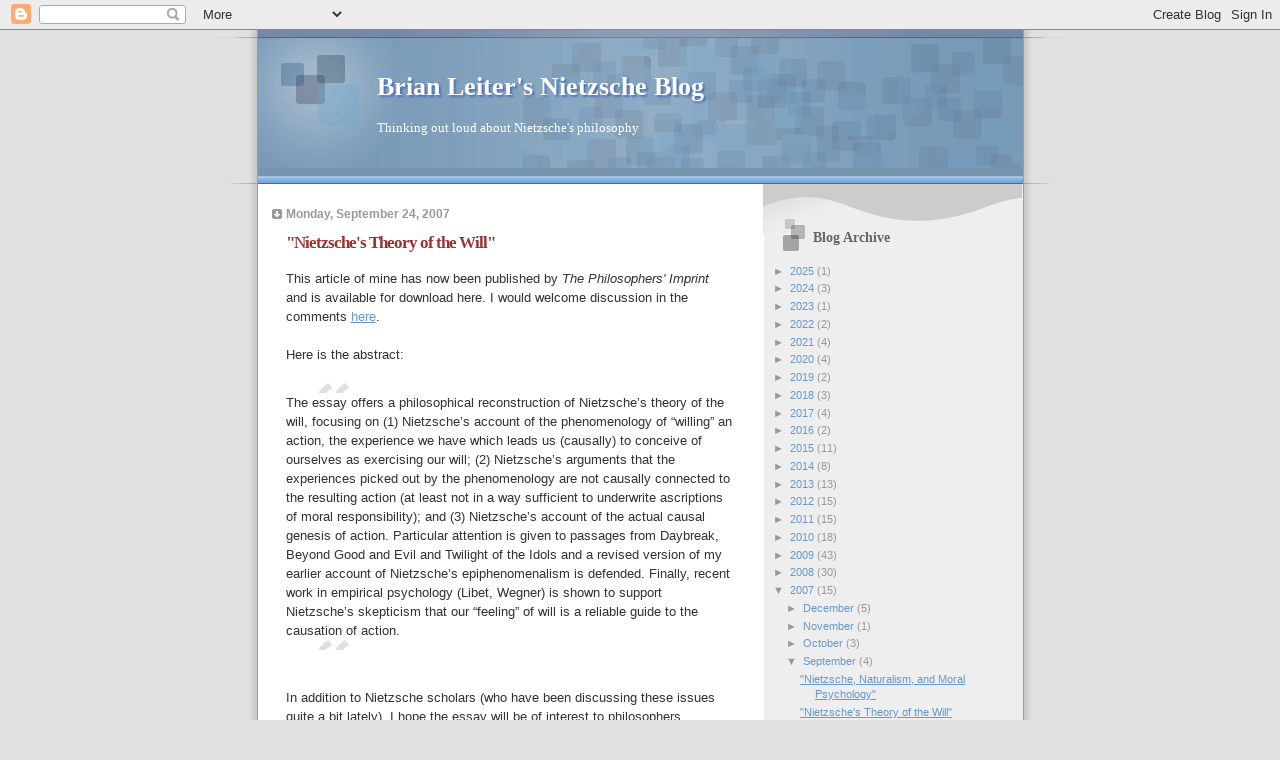

--- FILE ---
content_type: text/html; charset=UTF-8
request_url: https://brianleiternietzsche.blogspot.com/2007/09/nietzsches-theory-of-will.html?showComment=1190821260000
body_size: 18649
content:
<!DOCTYPE html>
<html dir='ltr'>
<head>
<link href='https://www.blogger.com/static/v1/widgets/55013136-widget_css_bundle.css' rel='stylesheet' type='text/css'/>
<meta content='text/html; charset=UTF-8' http-equiv='Content-Type'/>
<meta content='blogger' name='generator'/>
<link href='https://brianleiternietzsche.blogspot.com/favicon.ico' rel='icon' type='image/x-icon'/>
<link href='http://brianleiternietzsche.blogspot.com/2007/09/nietzsches-theory-of-will.html' rel='canonical'/>
<link rel="alternate" type="application/atom+xml" title="Brian Leiter&#39;s Nietzsche Blog - Atom" href="https://brianleiternietzsche.blogspot.com/feeds/posts/default" />
<link rel="alternate" type="application/rss+xml" title="Brian Leiter&#39;s Nietzsche Blog - RSS" href="https://brianleiternietzsche.blogspot.com/feeds/posts/default?alt=rss" />
<link rel="service.post" type="application/atom+xml" title="Brian Leiter&#39;s Nietzsche Blog - Atom" href="https://www.blogger.com/feeds/4373556239088388790/posts/default" />

<link rel="alternate" type="application/atom+xml" title="Brian Leiter&#39;s Nietzsche Blog - Atom" href="https://brianleiternietzsche.blogspot.com/feeds/1729273653961627491/comments/default" />
<!--Can't find substitution for tag [blog.ieCssRetrofitLinks]-->
<meta content='http://brianleiternietzsche.blogspot.com/2007/09/nietzsches-theory-of-will.html' property='og:url'/>
<meta content='&quot;Nietzsche&#39;s Theory of the Will&quot;' property='og:title'/>
<meta content='This article of mine has now been published by The Philosophers&#39; Imprint  and is available for download here.  I would welcome discussion in...' property='og:description'/>
<title>Brian Leiter's Nietzsche Blog: "Nietzsche's Theory of the Will"</title>
<style id='page-skin-1' type='text/css'><!--
/*
* Blogger Template Style
* Name:     TicTac (Blueberry)
* Date:     1 March 2004
* Updated by: Blogger Team
*/
/* ---( page defaults )--- */
body {
margin: 0;
padding: 0;
font-size: small;
text-align: center;
color: #333333;
background: #e0e0e0;
}
blockquote {
margin-top: 0;
margin-right: 0;
margin-bottom: 0;
margin-left: 30px;
padding-top: 10px;
padding-right: 0;
padding-bottom: 0;
padding-left: 20px;
font-size: 88%;
line-height: 1.5em;
color: #666;
background: url(https://resources.blogblog.com/blogblog/data/tictac_blue/quotes.gif) no-repeat top left;
}
blockquote p {
margin-top: 0;
}
abbr, acronym {
cursor: help;
font-style: normal;
border-bottom: 1px dotted;
}
code {
color: #996666;
}
hr {
display: none;
}
img {
border: none;
}
/* unordered list style */
ul {
list-style: none;
margin-left: 10px;
padding: 0;
}
li {
list-style: none;
padding-left: 14px;
margin-bottom: 3px;
background: url(https://resources.blogblog.com/blogblog/data/tictac_blue/tictac_blue.gif) no-repeat left 6px;
}
/* links */
a:link {
color: #6699cc;
}
a:visited {
color: #666699;
}
a:hover {
color: #5B739C;
}
a:active {
color: #5B739C;
text-decoration: none;
}
/* ---( layout structure )---*/
#outer-wrapper {
width: 847px;
margin: 0px auto 0;
text-align: left;
font: normal normal 100% Verdana, sans-serif;
background: url(https://resources.blogblog.com/blogblog/data/tictac_blue/tile_left.gif) repeat-y;
}
#content-wrapper {
margin-left: 42px; /* to avoid the border image */
width: 763px;
}
#main {
float: left;
width: 460px;
margin-top: 20px;
margin-right: 0;
margin-bottom: 0;
margin-left: 0;
padding-top: 0;
padding-right: 0;
padding-bottom: 0;
padding-left: 1em;
line-height: 1.5em;
word-wrap: break-word; /* fix for long text breaking sidebar float in IE */
overflow: hidden;     /* fix for long non-text content breaking IE sidebar float */
}
#sidebar {
float: right;
width: 259px;
padding-top: 20px;
padding-right: 0px;
padding-bottom: 0;
padding-left: 0;
font-size: 85%;
line-height: 1.4em;
color: #999999;
background: url(https://resources.blogblog.com/blogblog/data/tictac_blue/sidebar_bg.gif) no-repeat left top;
word-wrap: break-word; /* fix for long text breaking sidebar float in IE */
overflow: hidden;     /* fix for long non-text content breaking IE sidebar float */
}
/* ---( header and site name )--- */
#header-wrapper {
margin: 0;
padding: 0;
font: normal normal 100% 'Lucida Grande','Trebuchet MS';
background: #e0e0e0 url(https://resources.blogblog.com/blogblog/data/tictac_blue/top_div_blue_left.gif) no-repeat left top;
}
#header {
margin: 0;
padding-top: 25px;
padding-right: 60px;
padding-bottom: 35px;
padding-left: 160px;
color: #FFFFFF;
background: url(https://resources.blogblog.com/blogblog/data/tictac_blue/top_h1.gif) no-repeat bottom left;
}
#header h1 {
font-size: 200%;
text-shadow: #4F73B6 2px 2px 2px;
}
#header h1 a {
text-decoration: none;
color: #FFFFFF;
}
#header h1 a:hover {
color: #eee;
}
/* ---( main column )--- */
h2.date-header {
margin-top: 0;
padding-left: 14px;
font-size: 90%;
color: #999999;
background: url(https://resources.blogblog.com/blogblog/data/tictac_blue/date_icon_blue.gif) no-repeat left 50%;
}
.post h3 {
margin-top: 0;
font: normal bold 130% 'Lucida Grande','Trebuchet MS';
letter-spacing: -1px;
color: #993333;
}
.post {
margin-top: 0;
margin-right: 0;
margin-bottom: 1.5em;
margin-left: 0;
padding-top: 0;
padding-right: 0;
padding-bottom: 1.5em;
padding-left: 14px;
border-bottom: 1px solid #ddd;
}
.post h3 a,
.post h3 a:visited {
color: #993333;
text-decoration: none;
}
.post-footer {
margin: 0;
padding-top: 0;
padding-right: 0;
padding-bottom: 0;
padding-left: 14px;
font-size: 88%;
color: #999999;
background: url(https://resources.blogblog.com/blogblog/data/tictac_blue/tictac_grey.gif) no-repeat left 8px;
}
.post img, table.tr-caption-container {
padding: 6px;
border-top: 1px solid #ddd;
border-left: 1px solid #ddd;
border-bottom: 1px solid #c0c0c0;
border-right: 1px solid #c0c0c0;
}
.tr-caption-container img {
border: none;
padding: 0;
}
.feed-links {
clear: both;
line-height: 2.5em;
}
#blog-pager-newer-link {
float: left;
}
#blog-pager-older-link {
float: right;
}
#blog-pager {
text-align: center;
}
/* comment styles */
#comments {
padding: 10px 10px 0px 10px;
font-size: 85%;
line-height: 1.5em;
color: #666;
background: #eee url(https://resources.blogblog.com/blogblog/data/tictac_blue/comments_curve.gif) no-repeat top left;
}
#comments h4 {
margin-top: 20px;
margin-right: 0;
margin-bottom: 15px;
margin-left: 0;
padding-top: 8px;
padding-right: 0;
padding-bottom: 0;
padding-left: 40px;
font-family: "Lucida Grande", "Trebuchet MS";
font-size: 130%;
color: #666;
background: url(https://resources.blogblog.com/blogblog/data/tictac_blue/bubbles.gif) no-repeat 10px 0;
height: 29px !important; /* for most browsers */
height /**/:37px; /* for IE5/Win */
}
#comments ul {
margin-left: 0;
}
#comments li {
background: none;
padding-left: 0;
}
.comment-body {
padding-top: 0;
padding-right: 10px;
padding-bottom: 0;
padding-left: 25px;
background: url(https://resources.blogblog.com/blogblog/data/tictac_blue/tictac_blue.gif) no-repeat 10px 5px;
}
.comment-body p {
margin-bottom: 0;
}
.comment-author {
margin-top: 4px;
margin-right: 0;
margin-bottom: 0;
margin-left: 0;
padding-top: 0;
padding-right: 10px;
padding-bottom: 0;
padding-left: 60px;
color: #999;
background: url(https://resources.blogblog.com/blogblog/data/tictac_blue/comment_arrow_blue.gif) no-repeat 44px 2px;
}
.comment-footer {
border-bottom: 1px solid #ddd;
padding-bottom: 1em;
}
.deleted-comment {
font-style:italic;
color:gray;
}
/* ---( sidebar )--- */
.sidebar h2 {
margin-top: 0;
margin-right: 0;
margin-bottom: 0;
margin-left: 0;
padding-top: 25px;
padding-right: 0;
padding-bottom: 0;
padding-left: 40px;
font: normal bold 130% 'Lucida Grande','Trebuchet MS';
color: #666666;
height: 32px;
background: url(https://resources.blogblog.com/blogblog/data/tictac_blue/sidebar_icon.gif) no-repeat 10px 15px;
height: 32px !important; /* for most browsers */
height /**/:57px; /* for IE5/Win */
}
.sidebar .widget {
margin: 0;
padding-top: 0;
padding-right: 0;
padding-bottom: 10px;
padding-left: 10px;
border-bottom: 1px solid #ddd;
}
.sidebar li {
background: url(https://resources.blogblog.com/blogblog/data/tictac_blue/tictac_blue.gif) no-repeat left 5px;
}
.profile-textblock {
clear: both;
margin-left: 0;
}
.profile-img {
float: left;
margin-top: 0;
margin-right: 5px;
margin-bottom: 5px;
margin-left: 0;
border: 1px solid #ddd;
padding: 4px;
}
/* ---( footer )--- */
.clear { /* to fix IE6 padding-top issue */
clear: both;
}
#footer-wrapper {
margin: 0;
padding-top: 0;
padding-right: 0;
padding-bottom: 9px;
padding-left: 0;
font-size: 85%;
color: #ddd;
background: url(https://resources.blogblog.com/blogblog/data/tictac_blue/bottom_sill.gif) no-repeat bottom left;
}
#footer {
margin: 0;
padding-top: 20px;
padding-right: 320px;
padding-bottom: 20px;
padding-left: 95px;
background: url(https://resources.blogblog.com/blogblog/data/tictac_blue/bottom_sash_left.gif) no-repeat top left;
}
/** Page structure tweaks for layout editor wireframe */
body#layout #outer-wrapper,
body#layout #main,
body#layout #sidebar {
padding-top: 0;
margin-top: 0;
}
body#layout #outer-wrapper,
body#layout #content-wrapper {
width: 740px;
}
body#layout #sidebar {
margin-right: 0;
margin-bottom: 1em;
}
body#layout #header,
body#layout #footer,
body#layout #main {
padding: 0;
}
body#layout #content-wrapper {
margin: 0px;
}

--></style>
<link href='https://www.blogger.com/dyn-css/authorization.css?targetBlogID=4373556239088388790&amp;zx=57c781bb-600b-49cc-b20f-f0b9e342269d' media='none' onload='if(media!=&#39;all&#39;)media=&#39;all&#39;' rel='stylesheet'/><noscript><link href='https://www.blogger.com/dyn-css/authorization.css?targetBlogID=4373556239088388790&amp;zx=57c781bb-600b-49cc-b20f-f0b9e342269d' rel='stylesheet'/></noscript>
<meta name='google-adsense-platform-account' content='ca-host-pub-1556223355139109'/>
<meta name='google-adsense-platform-domain' content='blogspot.com'/>

</head>
<body>
<div class='navbar section' id='navbar'><div class='widget Navbar' data-version='1' id='Navbar1'><script type="text/javascript">
    function setAttributeOnload(object, attribute, val) {
      if(window.addEventListener) {
        window.addEventListener('load',
          function(){ object[attribute] = val; }, false);
      } else {
        window.attachEvent('onload', function(){ object[attribute] = val; });
      }
    }
  </script>
<div id="navbar-iframe-container"></div>
<script type="text/javascript" src="https://apis.google.com/js/platform.js"></script>
<script type="text/javascript">
      gapi.load("gapi.iframes:gapi.iframes.style.bubble", function() {
        if (gapi.iframes && gapi.iframes.getContext) {
          gapi.iframes.getContext().openChild({
              url: 'https://www.blogger.com/navbar/4373556239088388790?po\x3d1729273653961627491\x26origin\x3dhttps://brianleiternietzsche.blogspot.com',
              where: document.getElementById("navbar-iframe-container"),
              id: "navbar-iframe"
          });
        }
      });
    </script><script type="text/javascript">
(function() {
var script = document.createElement('script');
script.type = 'text/javascript';
script.src = '//pagead2.googlesyndication.com/pagead/js/google_top_exp.js';
var head = document.getElementsByTagName('head')[0];
if (head) {
head.appendChild(script);
}})();
</script>
</div></div>
<div id='outer-wrapper'><div id='wrap2'>
<!-- skip links for text browsers -->
<span id='skiplinks' style='display:none;'>
<a href='#main'>skip to main </a> |
      <a href='#sidebar'>skip to sidebar</a>
</span>
<div id='header-wrapper'>
<div class='header section' id='header'><div class='widget Header' data-version='1' id='Header1'>
<div id='header-inner'>
<div class='titlewrapper'>
<h1 class='title'>
<a href='https://brianleiternietzsche.blogspot.com/'>
Brian Leiter's Nietzsche Blog
</a>
</h1>
</div>
<div class='descriptionwrapper'>
<p class='description'><span>Thinking out loud about Nietzsche's philosophy</span></p>
</div>
</div>
</div></div>
</div>
<div id='content-wrapper'>
<div id='crosscol-wrapper' style='text-align:center'>
<div class='crosscol no-items section' id='crosscol'></div>
</div>
<div id='main-wrapper'>
<div class='main section' id='main'><div class='widget Blog' data-version='1' id='Blog1'>
<div class='blog-posts hfeed'>

          <div class="date-outer">
        
<h2 class='date-header'><span>Monday, September 24, 2007</span></h2>

          <div class="date-posts">
        
<div class='post-outer'>
<div class='post hentry uncustomized-post-template' itemprop='blogPost' itemscope='itemscope' itemtype='http://schema.org/BlogPosting'>
<meta content='4373556239088388790' itemprop='blogId'/>
<meta content='1729273653961627491' itemprop='postId'/>
<a name='1729273653961627491'></a>
<h3 class='post-title entry-title' itemprop='name'>
"Nietzsche's Theory of the Will"
</h3>
<div class='post-header'>
<div class='post-header-line-1'></div>
</div>
<div class='post-body entry-content' id='post-body-1729273653961627491' itemprop='description articleBody'>
This article of mine has now been published by <span style="font-style:italic;">The Philosophers' Imprint</span> and is available for download here.  I would welcome discussion in the comments <a href="http://www.philosophersimprint.org/007007/">here</a>.<br /><br />Here is the abstract:<br /><br /><blockquote></blockquote>The essay offers a philosophical reconstruction of Nietzsche&#8217;s theory of the will, focusing on (1) Nietzsche&#8217;s account of the phenomenology of &#8220;willing&#8221; an action, the experience we have which leads us (causally) to conceive of ourselves as exercising our will; (2) Nietzsche&#8217;s arguments that the experiences picked out by the phenomenology are not causally connected to the resulting action (at least not in a way sufficient to underwrite ascriptions of moral responsibility); and (3) Nietzsche&#8217;s account of the actual causal genesis of action.  Particular attention is given to passages from Daybreak, Beyond Good and Evil and Twilight of the Idols and a revised version of my earlier account of Nietzsche&#8217;s epiphenomenalism is defended.  Finally, recent work in empirical psychology (Libet, Wegner) is shown to support Nietzsche&#8217;s skepticism that our &#8220;feeling&#8221; of will is a reliable guide to the causation of action.<blockquote></blockquote><br /><br />In addition to Nietzsche scholars (who have been discussing these issues quite a bit lately), I hope the essay will be of interest to philosophers interested in action theory who might not otherwise be interested in Nietzsche.
<div style='clear: both;'></div>
</div>
<div class='post-footer'>
<div class='post-footer-line post-footer-line-1'>
<span class='post-author vcard'>
Posted by
<span class='fn' itemprop='author' itemscope='itemscope' itemtype='http://schema.org/Person'>
<meta content='https://www.blogger.com/profile/08749548844483929392' itemprop='url'/>
<a class='g-profile' href='https://www.blogger.com/profile/08749548844483929392' rel='author' title='author profile'>
<span itemprop='name'>Brian Leiter</span>
</a>
</span>
</span>
<span class='post-timestamp'>
at
<meta content='http://brianleiternietzsche.blogspot.com/2007/09/nietzsches-theory-of-will.html' itemprop='url'/>
<a class='timestamp-link' href='https://brianleiternietzsche.blogspot.com/2007/09/nietzsches-theory-of-will.html' rel='bookmark' title='permanent link'><abbr class='published' itemprop='datePublished' title='2007-09-24T15:57:00-06:00'>3:57&#8239;PM</abbr></a>
</span>
<span class='post-comment-link'>
</span>
<span class='post-icons'>
<span class='item-action'>
<a href='https://www.blogger.com/email-post/4373556239088388790/1729273653961627491' title='Email Post'>
<img alt='' class='icon-action' height='13' src='https://resources.blogblog.com/img/icon18_email.gif' width='18'/>
</a>
</span>
<span class='item-control blog-admin pid-1159920851'>
<a href='https://www.blogger.com/post-edit.g?blogID=4373556239088388790&postID=1729273653961627491&from=pencil' title='Edit Post'>
<img alt='' class='icon-action' height='18' src='https://resources.blogblog.com/img/icon18_edit_allbkg.gif' width='18'/>
</a>
</span>
</span>
<div class='post-share-buttons goog-inline-block'>
</div>
</div>
<div class='post-footer-line post-footer-line-2'>
<span class='post-labels'>
</span>
</div>
<div class='post-footer-line post-footer-line-3'>
<span class='post-location'>
</span>
</div>
</div>
</div>
<div class='comments' id='comments'>
<a name='comments'></a>
<h4>13 comments:</h4>
<div id='Blog1_comments-block-wrapper'>
<dl class='avatar-comment-indent' id='comments-block'>
<dt class='comment-author ' id='c2727465754233635716'>
<a name='c2727465754233635716'></a>
<div class="avatar-image-container vcard"><span dir="ltr"><a href="https://www.blogger.com/profile/10546265581296919974" target="" rel="nofollow" onclick="" class="avatar-hovercard" id="av-2727465754233635716-10546265581296919974"><img src="https://resources.blogblog.com/img/blank.gif" width="35" height="35" class="delayLoad" style="display: none;" longdesc="//blogger.googleusercontent.com/img/b/R29vZ2xl/AVvXsEgPzC9yFrTuToggX9Qcf-a3J5GZw08_DvjsnAfzI33ullaomaBeInyhJoqRuky1mGO8h10WnfpfsGY-Op_PDw84ZBlysviiHI5h7Cf22LFpuK2Y7vKdOf-JrG7Qeqq5Pwc/s45-c/IMG_0756.jpg" alt="" title="Rob">

<noscript><img src="//blogger.googleusercontent.com/img/b/R29vZ2xl/AVvXsEgPzC9yFrTuToggX9Qcf-a3J5GZw08_DvjsnAfzI33ullaomaBeInyhJoqRuky1mGO8h10WnfpfsGY-Op_PDw84ZBlysviiHI5h7Cf22LFpuK2Y7vKdOf-JrG7Qeqq5Pwc/s45-c/IMG_0756.jpg" width="35" height="35" class="photo" alt=""></noscript></a></span></div>
<a href='https://www.blogger.com/profile/10546265581296919974' rel='nofollow'>Rob</a>
said...
</dt>
<dd class='comment-body' id='Blog1_cmt-2727465754233635716'>
<p>
'Now, Nietzsche, it must be conceded, simply takes for granted that free will and moral responsibility are incompatible with causal determination of the will.  Why he takes this incompatibilism for granted is not hard to see, though: it is deeply embedded in ordinary moral and religious thought.  As Galen Strawson has noted, the incompatibilist idea of responsibility "has for a long time been central to the Western religious, moral and cultural traditions."' (page 7)<BR/><BR/>In light of the current literature on free will (particularly its empirically-sensitive strains), is Nietzsche correct in taking the centrality of incompatibilism for granted? Does the current 'state of the art' of the aforementioned literature support Nietzsche in doing so?  And, whether it does so or not, does Nietzsche have anything special to contribute to the issue as it is raised in the literature?
</p>
</dd>
<dd class='comment-footer'>
<span class='comment-timestamp'>
<a href='https://brianleiternietzsche.blogspot.com/2007/09/nietzsches-theory-of-will.html?showComment=1190731680000#c2727465754233635716' title='comment permalink'>
September 25, 2007 at 8:48&#8239;AM
</a>
<span class='item-control blog-admin pid-963559028'>
<a class='comment-delete' href='https://www.blogger.com/comment/delete/4373556239088388790/2727465754233635716' title='Delete Comment'>
<img src='https://resources.blogblog.com/img/icon_delete13.gif'/>
</a>
</span>
</span>
</dd>
<dt class='comment-author ' id='c5940507127672299147'>
<a name='c5940507127672299147'></a>
<div class="avatar-image-container avatar-stock"><span dir="ltr"><img src="//resources.blogblog.com/img/blank.gif" width="35" height="35" alt="" title="Anonymous">

</span></div>
Anonymous
said...
</dt>
<dd class='comment-body' id='Blog1_cmt-5940507127672299147'>
<p>
Dr. Leiter,<BR/><BR/>First I wanted to say "thank you" as this article has provided me with a cited authority for a similar position I've been trying to articulate in a philosophy of action class.<BR/><BR/>Second, I would say that although it seems apparent that deterministic incompatibilism eliminates the concept of "free will" as meaningful, it does not eliminate the possibility of moral sanction (or "responsibility", though I find this term more problematic, and think most concerned with this issue would allow the substitution of "sanction" or "judgment" in lieu of "responsibility").  <BR/><BR/>Consider, for instance, the antagonist shark in the movie "Jaws".  While it is well known and accepted that the great white shark is a "predator by its nature" and does not make meaningful "choices" to attack humans as such, it is similarly clear that its somewhat "unfree" status does not preclude the possibility that many if not most of those viewing the film assigned a level (intuitively) of "moral responsibility" to the shark insofar as many would walk away thinking/feeling that the shark was "evil" or "bad" in the moral sense, despite being well aware that the shark is not a "moral agent" in the sense humans have heretofore been considered as such.<BR/><BR/>Also, and of course Nietzsche would not have been able to anticipate this, current quantum theory suggests that "hard incompatibilism" (i.e. both free will and determinism are rejected in favor of "randomness" of sorts) is to be considered seriously as the most valid option.
</p>
</dd>
<dd class='comment-footer'>
<span class='comment-timestamp'>
<a href='https://brianleiternietzsche.blogspot.com/2007/09/nietzsches-theory-of-will.html?showComment=1190742180000#c5940507127672299147' title='comment permalink'>
September 25, 2007 at 11:43&#8239;AM
</a>
<span class='item-control blog-admin pid-647799698'>
<a class='comment-delete' href='https://www.blogger.com/comment/delete/4373556239088388790/5940507127672299147' title='Delete Comment'>
<img src='https://resources.blogblog.com/img/icon_delete13.gif'/>
</a>
</span>
</span>
</dd>
<dt class='comment-author ' id='c99900668651338664'>
<a name='c99900668651338664'></a>
<div class="avatar-image-container avatar-stock"><span dir="ltr"><a href="https://www.blogger.com/profile/11398483651098622758" target="" rel="nofollow" onclick="" class="avatar-hovercard" id="av-99900668651338664-11398483651098622758"><img src="//www.blogger.com/img/blogger_logo_round_35.png" width="35" height="35" alt="" title="Randolph Clarke">

</a></span></div>
<a href='https://www.blogger.com/profile/11398483651098622758' rel='nofollow'>Randolph Clarke</a>
said...
</dt>
<dd class='comment-body' id='Blog1_cmt-99900668651338664'>
<p>
A brief observation on your note 21. You write that Mele (2006) "establishes only that there is an alternative interpretation [of Libet's data], not that his [Mele's] alternative is correct." In fact Mele makes a case (a convincing one, in my view) that the common interpretation of the data is incorrect. His argument undermines the view that the early rise in RP corresponds to the subject's having an intention, or having made a decision, to move.
</p>
</dd>
<dd class='comment-footer'>
<span class='comment-timestamp'>
<a href='https://brianleiternietzsche.blogspot.com/2007/09/nietzsches-theory-of-will.html?showComment=1190821260000#c99900668651338664' title='comment permalink'>
September 26, 2007 at 9:41&#8239;AM
</a>
<span class='item-control blog-admin pid-1447975669'>
<a class='comment-delete' href='https://www.blogger.com/comment/delete/4373556239088388790/99900668651338664' title='Delete Comment'>
<img src='https://resources.blogblog.com/img/icon_delete13.gif'/>
</a>
</span>
</span>
</dd>
<dt class='comment-author ' id='c2144047598421023435'>
<a name='c2144047598421023435'></a>
<div class="avatar-image-container avatar-stock"><span dir="ltr"><img src="//resources.blogblog.com/img/blank.gif" width="35" height="35" alt="" title="Anonymous">

</span></div>
Anonymous
said...
</dt>
<dd class='comment-body' id='Blog1_cmt-2144047598421023435'>
<p>
I haven't read this latest article yet, but I'm looking forward to doing so. I have a couple questions that i was hoping you might blog about.<BR/><BR/>I was hoping you could clarify Nietzsche's relationship (or lack thereof) with the Romantics and the Existentialists.<BR/><BR/>I know that Emerson was a major influence on Nietzsche. I haven't read much about this, but I'm assuming his "Self-reliance" was very influential on Nietzsche's ideas. Now, Emerson was a Transcendentalist, and that American movement arose out of English Romanticism, if my understanding is correct. However, I recall reading passages by Nietzsche that seem quite polemically charged against the Romantics. Is my memory simply faulty? If not, why is this? It seems to me the "Romantic hero" is similar to Nietzsche's overman.<BR/><BR/>If, as Reginster argues in "The Affirmation of Life," Nietzsche's main (or one of his main) project is overcoming nihilism through self-mastery and self-creation, why does he write against the Romantics? After all, he (for a time) fairly worshiped Wagner, and later Goethe, both influential Romantic figures.<BR/><BR/>I think of Aphorism 157 in BGE: "The thought of suicide is a powerful solace: by means of it one gets through many a bad night." This seems to be reminiscent of the Romantic ideal of controlling one's destiny (perhaps a la Neil Perry in "Dead Poet's Society").<BR/><BR/>Second, what about Nietzsche's alleged proto-existentialism? You have forcefully written that Nietzsche was a naturalist, and I find your arguments convincing. However, I'm not clear why that excludes possible existentialist leanings. I am no expert on Sartre, but there seem to be at least a few striking parallels between their ideas. Perhaps I have a skewed understanding of both Nietzsche and the main existentialist currents, but it seems that self-creation is central to both. A rejection of God, religion, and traditional modes of making life meaningful are shared in common. It seems to me the main difference(albeit significant) is Nietzsche's rejection of Kantian metaphysics and Sartre's modified acceptance of it. But does this really lead to any different conclusions in terms of practical effects on how one lives?<BR/><BR/>I would very much like to see your thoughts on these issues!
</p>
</dd>
<dd class='comment-footer'>
<span class='comment-timestamp'>
<a href='https://brianleiternietzsche.blogspot.com/2007/09/nietzsches-theory-of-will.html?showComment=1190843340000#c2144047598421023435' title='comment permalink'>
September 26, 2007 at 3:49&#8239;PM
</a>
<span class='item-control blog-admin pid-647799698'>
<a class='comment-delete' href='https://www.blogger.com/comment/delete/4373556239088388790/2144047598421023435' title='Delete Comment'>
<img src='https://resources.blogblog.com/img/icon_delete13.gif'/>
</a>
</span>
</span>
</dd>
<dt class='comment-author ' id='c5912948272151263653'>
<a name='c5912948272151263653'></a>
<div class="avatar-image-container avatar-stock"><span dir="ltr"><a href="https://www.blogger.com/profile/11166953814874859494" target="" rel="nofollow" onclick="" class="avatar-hovercard" id="av-5912948272151263653-11166953814874859494"><img src="//www.blogger.com/img/blogger_logo_round_35.png" width="35" height="35" alt="" title="John Protevi">

</a></span></div>
<a href='https://www.blogger.com/profile/11166953814874859494' rel='nofollow'>John Protevi</a>
said...
</dt>
<dd class='comment-body' id='Blog1_cmt-5912948272151263653'>
<p>
Sorry for the length and unfamiliar terminology of this comment (it's an excerpt from a book ms. under review), but I think it's germane to the Libet discussion in your article. <BR/><BR/>At this point, it's necessary to address the question of intentional action. The thought of bodies politic is materialist, but not mechanistic; we want to account for the production of subjectivities via subjectivizing practices, but we do not wish to deny the reality of subjective action. Now it's no doubt true, as the situated cognition people remind us, that many of our actions are habitual and skilled and hence proceed without need for conscious control: our training has allowed a "second nature," so that consciousness is freed to plan ahead without having to direct all the details of an action (here the sports register is most clear: a skilled tennis player is thinking about what will happen in the next few strokes, not attending to weight shift, hip movement, arm extension, etc.). Nonetheless, there are case where a deliberate, conscious decision is made that directs an overall plan (even if one does not "decide" consciously to shift one's weight in striking a tennis ball, one does indeed decide to play a tennis match). Now if one adopts a linear causality (input, processing, output) framework, and concentrates on a very short temporal scale of simple muscular action, then it seems "free will" is compromised, or at least rendered problematic by some neuroscientific results. Libet 2004 summarizes a celebrated series of experiments that show that brain processes necessary for muscular activation (the "readiness potential") begin some 350 milliseconds before subjects are aware of their intention to move their arms. It seems that the true "cause" of action lies in unconscious neural processes, and that subjective consciousness merely registers the results of these processes; consciousness is thus "epiphenomenal" with regard to such action. Extending the results of these experiments can tempt some thinkers to render consciousness a completely superfluous observer in all contexts.<BR/>Two sources enable us to call this picture into question. Freeman 2000a shows how the notion of circular causality drawn from dynamic systems modeling enables us to see consciousness as a "dynamic operator," as an emergent functional structure operating in the "dynamic architecture of brain state space" (136). Importantly for our purposes in elucidating the thought of bodies politic operating above, below, and at the subjective level, Freeman puts consciousness in a nested hierarchy of emergent processes, extending "both below the level of the neuron, in the chemistry of synaptic membranes and the readout of the genome during learning, and above the global state of the hemispheres, to include self-awareness and the environment, especially the social encounters by which individual brains assimilate meaning" (136). Conscious decisions must be seen on the time-scale appropriate to intentional action, which is longer than that of readiness potentials, and involved in the ongoing life of the human as autonomous system, with its continuous history of feedback between intention and results, built up into habitual patterns of response capacities. Gallagher 2005 can be seen as picking up on Freeman's analysis at the phenomenological level. Gallagher shows that the time-scale appropriate to the analysis of intentional action is that of the act as a whole informed by consciousness, not the millisecond scale of neural processes (238-239). Focusing on the presence of feedback loops in living beings, Gallagher argues that "feedback loops that involve conscious deliberation require an extended duration equivalent to a specious present &#8211; that is, a duration that is stretched out over at least several seconds, and is experienced as such" (239; see also Varela 1999). Following Freeman and Gallagher then, we can say that a dynamic systems approach to situated cognition enables us to think the actualization phase of sense-making &#8211; the adoption of a direction for action &#8211; as sometimes encompassing deliberate intention, without compromising our commitment to a materialist, naturalistic, take on the embodied-embedded nature of bodies politic.
</p>
</dd>
<dd class='comment-footer'>
<span class='comment-timestamp'>
<a href='https://brianleiternietzsche.blogspot.com/2007/09/nietzsches-theory-of-will.html?showComment=1191269460000#c5912948272151263653' title='comment permalink'>
October 1, 2007 at 2:11&#8239;PM
</a>
<span class='item-control blog-admin pid-1395112476'>
<a class='comment-delete' href='https://www.blogger.com/comment/delete/4373556239088388790/5912948272151263653' title='Delete Comment'>
<img src='https://resources.blogblog.com/img/icon_delete13.gif'/>
</a>
</span>
</span>
</dd>
<dt class='comment-author ' id='c7942672015157782505'>
<a name='c7942672015157782505'></a>
<div class="avatar-image-container avatar-stock"><span dir="ltr"><a href="https://www.blogger.com/profile/11166953814874859494" target="" rel="nofollow" onclick="" class="avatar-hovercard" id="av-7942672015157782505-11166953814874859494"><img src="//www.blogger.com/img/blogger_logo_round_35.png" width="35" height="35" alt="" title="John Protevi">

</a></span></div>
<a href='https://www.blogger.com/profile/11166953814874859494' rel='nofollow'>John Protevi</a>
said...
</dt>
<dd class='comment-body' id='Blog1_cmt-7942672015157782505'>
<p>
It occurs to me I should give the full bibliographic information for the references in my comment: <BR/><BR/>Freeman, Walter J. 2000a. How Brains Make Up Their Minds. New York: Columbia University Press. <BR/><BR/>Gallagher, Shaun. 2005. How the Body Shapes the Mind. New York: Oxford University Press.<BR/><BR/>Libet, Benjamin. 2004. Mind Time: The Temporal Factor in Consciousness. Cambridge MA: Harvard University Press. <BR/><BR/>Varela, Francisco J. 1999. The Specious Present: A Neurophenomenology of Time Consciousness. In Naturalizing Phenomenology: Issues in Contemporary Phenomenology and Cognitive Science, eds. Jean Petitot, Francisco J. Varela, Bernard Pachoud, and Jean-Michel Roy. Stanford CA: Stanford University Press: 266-314. <BR/><BR/>Also of interest to the issue of free will from a dynamic systems perspective is: <BR/><BR/>Juarrero, Alicia. 1999. Dynamics in Action: Intentional Behavior as a Complex System. Cambridge MA: MIT Press.
</p>
</dd>
<dd class='comment-footer'>
<span class='comment-timestamp'>
<a href='https://brianleiternietzsche.blogspot.com/2007/09/nietzsches-theory-of-will.html?showComment=1191278520000#c7942672015157782505' title='comment permalink'>
October 1, 2007 at 4:42&#8239;PM
</a>
<span class='item-control blog-admin pid-1395112476'>
<a class='comment-delete' href='https://www.blogger.com/comment/delete/4373556239088388790/7942672015157782505' title='Delete Comment'>
<img src='https://resources.blogblog.com/img/icon_delete13.gif'/>
</a>
</span>
</span>
</dd>
<dt class='comment-author ' id='c6477504606961242413'>
<a name='c6477504606961242413'></a>
<div class="avatar-image-container avatar-stock"><span dir="ltr"><img src="//resources.blogblog.com/img/blank.gif" width="35" height="35" alt="" title="Anonymous">

</span></div>
Anonymous
said...
</dt>
<dd class='comment-body' id='Blog1_cmt-6477504606961242413'>
<p>
Dr. Leiter,<BR/><BR/>I was wondering why you didn't emphasize the reading in sec. 354 of The Gay Science as a way for Nietzsche to deal with the problem of epiphenomenalism and consciousness.  I believe you indicated that it was "overreaching" in your essay..?  Do you mean for Nietzsche, or for a faithful interpretation of Nietzsche?<BR/><BR/>Thanks,<BR/>Mark
</p>
</dd>
<dd class='comment-footer'>
<span class='comment-timestamp'>
<a href='https://brianleiternietzsche.blogspot.com/2007/09/nietzsches-theory-of-will.html?showComment=1197820980000#c6477504606961242413' title='comment permalink'>
December 16, 2007 at 10:03&#8239;AM
</a>
<span class='item-control blog-admin pid-647799698'>
<a class='comment-delete' href='https://www.blogger.com/comment/delete/4373556239088388790/6477504606961242413' title='Delete Comment'>
<img src='https://resources.blogblog.com/img/icon_delete13.gif'/>
</a>
</span>
</span>
</dd>
<dt class='comment-author ' id='c2549104950500069496'>
<a name='c2549104950500069496'></a>
<div class="avatar-image-container vcard"><span dir="ltr"><a href="https://www.blogger.com/profile/10546265581296919974" target="" rel="nofollow" onclick="" class="avatar-hovercard" id="av-2549104950500069496-10546265581296919974"><img src="https://resources.blogblog.com/img/blank.gif" width="35" height="35" class="delayLoad" style="display: none;" longdesc="//blogger.googleusercontent.com/img/b/R29vZ2xl/AVvXsEgPzC9yFrTuToggX9Qcf-a3J5GZw08_DvjsnAfzI33ullaomaBeInyhJoqRuky1mGO8h10WnfpfsGY-Op_PDw84ZBlysviiHI5h7Cf22LFpuK2Y7vKdOf-JrG7Qeqq5Pwc/s45-c/IMG_0756.jpg" alt="" title="Rob">

<noscript><img src="//blogger.googleusercontent.com/img/b/R29vZ2xl/AVvXsEgPzC9yFrTuToggX9Qcf-a3J5GZw08_DvjsnAfzI33ullaomaBeInyhJoqRuky1mGO8h10WnfpfsGY-Op_PDw84ZBlysviiHI5h7Cf22LFpuK2Y7vKdOf-JrG7Qeqq5Pwc/s45-c/IMG_0756.jpg" width="35" height="35" class="photo" alt=""></noscript></a></span></div>
<a href='https://www.blogger.com/profile/10546265581296919974' rel='nofollow'>Rob</a>
said...
</dt>
<dd class='comment-body' id='Blog1_cmt-2549104950500069496'>
<p>
On page 14 of "Episodic Ethics," an intriguing expansion upon his earlier "Against Narrativity," Galen Strawson suggests a partial parallelism between the emotional underpinnings of Diachronicity ("the Emotional Priority Thesis") and the claim that "belief in strong free will" is "perhaps best seen as a kind of conceptualized post hoc expression of the reactive attitudes, rather than as an independent element in a person's mental economy" (p.11).<BR/><BR/>He also later makes some striking claims about moral psychology -- particularly about conscience and guilt -- that may be interesting to consider in light of GM II.<BR/><BR/>Both articles are available here:<BR/><BR/>http://web.mac.com/gstrawson/iWeb/philosophy/philosophy%20publications.html
</p>
</dd>
<dd class='comment-footer'>
<span class='comment-timestamp'>
<a href='https://brianleiternietzsche.blogspot.com/2007/09/nietzsches-theory-of-will.html?showComment=1197840720000#c2549104950500069496' title='comment permalink'>
December 16, 2007 at 3:32&#8239;PM
</a>
<span class='item-control blog-admin pid-963559028'>
<a class='comment-delete' href='https://www.blogger.com/comment/delete/4373556239088388790/2549104950500069496' title='Delete Comment'>
<img src='https://resources.blogblog.com/img/icon_delete13.gif'/>
</a>
</span>
</span>
</dd>
<dt class='comment-author ' id='c5981379588666435362'>
<a name='c5981379588666435362'></a>
<div class="avatar-image-container vcard"><span dir="ltr"><a href="https://www.blogger.com/profile/07790559536240659752" target="" rel="nofollow" onclick="" class="avatar-hovercard" id="av-5981379588666435362-07790559536240659752"><img src="https://resources.blogblog.com/img/blank.gif" width="35" height="35" class="delayLoad" style="display: none;" longdesc="//4.bp.blogspot.com/_LeBQwNIgfsA/TGXJbw_VTAI/AAAAAAAAAKE/3d9ZEvM8zk4/S45-s35/citydark.jpg" alt="" title="Narziss">

<noscript><img src="//4.bp.blogspot.com/_LeBQwNIgfsA/TGXJbw_VTAI/AAAAAAAAAKE/3d9ZEvM8zk4/S45-s35/citydark.jpg" width="35" height="35" class="photo" alt=""></noscript></a></span></div>
<a href='https://www.blogger.com/profile/07790559536240659752' rel='nofollow'>Narziss</a>
said...
</dt>
<dd class='comment-body' id='Blog1_cmt-5981379588666435362'>
<p>
I just finished this wonderful article.<br /><br />I posted a reaction here: http://derwillezurmachtundsprachspiele.blogspot.com/2009/08/nietzsches-causal-essentialism_06.html<br /><br />I left with an intense eagerness to read what Katsafanas has said against ascribing epiphenomenalism to Nietzsche, and I already see that there is another post where you discuss this issue!
</p>
</dd>
<dd class='comment-footer'>
<span class='comment-timestamp'>
<a href='https://brianleiternietzsche.blogspot.com/2007/09/nietzsches-theory-of-will.html?showComment=1249626969894#c5981379588666435362' title='comment permalink'>
August 7, 2009 at 12:36&#8239;AM
</a>
<span class='item-control blog-admin pid-2065746460'>
<a class='comment-delete' href='https://www.blogger.com/comment/delete/4373556239088388790/5981379588666435362' title='Delete Comment'>
<img src='https://resources.blogblog.com/img/icon_delete13.gif'/>
</a>
</span>
</span>
</dd>
<dt class='comment-author ' id='c7866810464854442293'>
<a name='c7866810464854442293'></a>
<div class="avatar-image-container vcard"><span dir="ltr"><a href="https://www.blogger.com/profile/07790559536240659752" target="" rel="nofollow" onclick="" class="avatar-hovercard" id="av-7866810464854442293-07790559536240659752"><img src="https://resources.blogblog.com/img/blank.gif" width="35" height="35" class="delayLoad" style="display: none;" longdesc="//4.bp.blogspot.com/_LeBQwNIgfsA/TGXJbw_VTAI/AAAAAAAAAKE/3d9ZEvM8zk4/S45-s35/citydark.jpg" alt="" title="Narziss">

<noscript><img src="//4.bp.blogspot.com/_LeBQwNIgfsA/TGXJbw_VTAI/AAAAAAAAAKE/3d9ZEvM8zk4/S45-s35/citydark.jpg" width="35" height="35" class="photo" alt=""></noscript></a></span></div>
<a href='https://www.blogger.com/profile/07790559536240659752' rel='nofollow'>Narziss</a>
said...
</dt>
<dd class='comment-body' id='Blog1_cmt-7866810464854442293'>
<p>
I thought Mark Simpson&#39;s replies are interesting.<br /><br />Yes, quantum mechanics would seem to reject free will and determinism in lieu of what seems like randomness, but isn&#39;t this again material determinism?---isn&#39;t this causal essentialism?  (Though there many not be specific, universal laws, there is still interaction and influence between matter.)  I think quantum mechanics would go with causal essentialism, a form of determinism.<br /><br />Determinism doesn&#39;t say anything <i>offensive</i> to my somewhat significant, physiological autonomy.  What determinism means to me is that the world is immanent, material, real, and lacking transcendent aspects.  That is all.<br /><br />However, that is not to say that there are chemicals in the brain that are isomorphic relative to the epiphenomenal sensation of consciousness, and that these chemicals begin their reaction in this region.  That is to say, the source of command can begin in this region which would be ascribed to consciousness.  <br /><br />However, the conscious and unconscious distinction seems a bit difficult to use since there is so much that we do that we are not aware of but that we do in such a way that our consciousness would agree with and appreciates that the unconscious is doing such work in the background.  See Blindsight (http://en.wikipedia.org/wiki/Blindsight) where people can&#39;t consciously see in a part of their eye but they still receive input in that they know &#39;unconsciously&#39; to avoid objects that are moving toward them.  Sometimes, I&#39;m not even sure what the unconscious means.<br /><br />Also, I agree with Mark Simpson in that I&#39;m not exactly sure how an individual loses responsibility by being shown to not be self-caused in any transcendent manner.  <br /><br />For example, if someone pleas insanity in court, wouldn&#39;t the implications of Nietzsche&#39;s epiphenomenalism and type-facts mean that the person would be condemned.  The judge would say, &quot;though you were unaware of what you did, you are not your consciousness---you are your body.  Your consciousness is not on trial; your entire body is on trial!  And I deem that your environment had little influence on your crime.  The main culprit is your body which must be destroyed.&quot;  Jaws is guilty.  <br /><br />Yes, as Nietzsche explains, it&#39;s incorrect to think that Jaws is choosing to act cruel under the premises that free will exists and all men are created equal, but that doesn&#39;t absolve Jaws of responsibility for his type-facts.  In fact, his type-facts actually make Jaws somewhat autonomous, that is, physiologically.  If it wasn&#39;t for his type-facts, he would be invisible, he wouldn&#39;t exist---he has to be made out of something.<br /><br />It seems that in some light, epiphenomenalism renders consciousness redundant.  But isn&#39;t consciousness useful for the body?---doesn&#39;t consciousness inform the body as to whether the &quot;deep cause&quot; was satisfied by monitoring whether its &quot;deep cause&quot; caused desire or intent was satisfied?  I don&#39;t yet see anything problematic with the epiphenomenal description.<br /><br />What does consciousness mean?  I am aware that certain unconscious aspects compel my consciousness to want to do things, that doesn&#39;t seem to be a problem.  My drives don&#39;t come out of no where.  My body informs me when &quot;I&quot; am hungry, etc.  This unconscious change in what I&#39;m consciously focusing on changes the focused direction of my behavior.<br /><br />The problem seems to be understanding the exact role of consciousness, but I&#39;d like to find out what exactly is the problem (because at the moment, it seems like the problem, as Nietzsche might say, is that many people attribute too much to consciousness and forget that it works in tandem with unconscious process and that, nevertheless, the unconscious depends on consciousness to inform it on the result of actions).  I think we identify with many physiological drives without giving them much thought as in coming from a cause outside our consciousness.
</p>
</dd>
<dd class='comment-footer'>
<span class='comment-timestamp'>
<a href='https://brianleiternietzsche.blogspot.com/2007/09/nietzsches-theory-of-will.html?showComment=1249666551851#c7866810464854442293' title='comment permalink'>
August 7, 2009 at 11:35&#8239;AM
</a>
<span class='item-control blog-admin pid-2065746460'>
<a class='comment-delete' href='https://www.blogger.com/comment/delete/4373556239088388790/7866810464854442293' title='Delete Comment'>
<img src='https://resources.blogblog.com/img/icon_delete13.gif'/>
</a>
</span>
</span>
</dd>
<dt class='comment-author ' id='c6428201643512098707'>
<a name='c6428201643512098707'></a>
<div class="avatar-image-container vcard"><span dir="ltr"><a href="https://www.blogger.com/profile/07790559536240659752" target="" rel="nofollow" onclick="" class="avatar-hovercard" id="av-6428201643512098707-07790559536240659752"><img src="https://resources.blogblog.com/img/blank.gif" width="35" height="35" class="delayLoad" style="display: none;" longdesc="//4.bp.blogspot.com/_LeBQwNIgfsA/TGXJbw_VTAI/AAAAAAAAAKE/3d9ZEvM8zk4/S45-s35/citydark.jpg" alt="" title="Narziss">

<noscript><img src="//4.bp.blogspot.com/_LeBQwNIgfsA/TGXJbw_VTAI/AAAAAAAAAKE/3d9ZEvM8zk4/S45-s35/citydark.jpg" width="35" height="35" class="photo" alt=""></noscript></a></span></div>
<a href='https://www.blogger.com/profile/07790559536240659752' rel='nofollow'>Narziss</a>
said...
</dt>
<dd class='comment-body' id='Blog1_cmt-6428201643512098707'>
<p>
In a Kantian world, as I understand it, we are responsible for what passes through our rational consciousness only.  How likely is it that Nietzsche isn&#39;t absolving us of responsibility but rather showing us that if we only put consciousness on trial that we would have a hard time finding responsibility in it?
</p>
</dd>
<dd class='comment-footer'>
<span class='comment-timestamp'>
<a href='https://brianleiternietzsche.blogspot.com/2007/09/nietzsches-theory-of-will.html?showComment=1249667072437#c6428201643512098707' title='comment permalink'>
August 7, 2009 at 11:44&#8239;AM
</a>
<span class='item-control blog-admin pid-2065746460'>
<a class='comment-delete' href='https://www.blogger.com/comment/delete/4373556239088388790/6428201643512098707' title='Delete Comment'>
<img src='https://resources.blogblog.com/img/icon_delete13.gif'/>
</a>
</span>
</span>
</dd>
<dt class='comment-author ' id='c7199264411959840377'>
<a name='c7199264411959840377'></a>
<div class="avatar-image-container vcard"><span dir="ltr"><a href="https://www.blogger.com/profile/07790559536240659752" target="" rel="nofollow" onclick="" class="avatar-hovercard" id="av-7199264411959840377-07790559536240659752"><img src="https://resources.blogblog.com/img/blank.gif" width="35" height="35" class="delayLoad" style="display: none;" longdesc="//4.bp.blogspot.com/_LeBQwNIgfsA/TGXJbw_VTAI/AAAAAAAAAKE/3d9ZEvM8zk4/S45-s35/citydark.jpg" alt="" title="Narziss">

<noscript><img src="//4.bp.blogspot.com/_LeBQwNIgfsA/TGXJbw_VTAI/AAAAAAAAAKE/3d9ZEvM8zk4/S45-s35/citydark.jpg" width="35" height="35" class="photo" alt=""></noscript></a></span></div>
<a href='https://www.blogger.com/profile/07790559536240659752' rel='nofollow'>Narziss</a>
said...
</dt>
<dd class='comment-body' id='Blog1_cmt-7199264411959840377'>
<p>
I just had another thought.  Perhaps the problem is that determinism implies an end, a telos (one that may have moral implications).  However, I read classical determinism as implying an end, but I read causal essentialism as merely saying that the world is natural and immanent but not implying a fixed end. (It does not imply a telos because of the great amount of instability and struggle without a dependably expected result.)
</p>
</dd>
<dd class='comment-footer'>
<span class='comment-timestamp'>
<a href='https://brianleiternietzsche.blogspot.com/2007/09/nietzsches-theory-of-will.html?showComment=1249667668059#c7199264411959840377' title='comment permalink'>
August 7, 2009 at 11:54&#8239;AM
</a>
<span class='item-control blog-admin pid-2065746460'>
<a class='comment-delete' href='https://www.blogger.com/comment/delete/4373556239088388790/7199264411959840377' title='Delete Comment'>
<img src='https://resources.blogblog.com/img/icon_delete13.gif'/>
</a>
</span>
</span>
</dd>
<dt class='comment-author ' id='c1552741299369850614'>
<a name='c1552741299369850614'></a>
<div class="avatar-image-container vcard"><span dir="ltr"><a href="https://www.blogger.com/profile/07790559536240659752" target="" rel="nofollow" onclick="" class="avatar-hovercard" id="av-1552741299369850614-07790559536240659752"><img src="https://resources.blogblog.com/img/blank.gif" width="35" height="35" class="delayLoad" style="display: none;" longdesc="//4.bp.blogspot.com/_LeBQwNIgfsA/TGXJbw_VTAI/AAAAAAAAAKE/3d9ZEvM8zk4/S45-s35/citydark.jpg" alt="" title="Narziss">

<noscript><img src="//4.bp.blogspot.com/_LeBQwNIgfsA/TGXJbw_VTAI/AAAAAAAAAKE/3d9ZEvM8zk4/S45-s35/citydark.jpg" width="35" height="35" class="photo" alt=""></noscript></a></span></div>
<a href='https://www.blogger.com/profile/07790559536240659752' rel='nofollow'>Narziss</a>
said...
</dt>
<dd class='comment-body' id='Blog1_cmt-1552741299369850614'>
<p>
I thought of a good example, correct me if I&#39;m mistaken, but classical determinism seems to me like situation 1.  Causal essentialism seems like situation 2.<br /><br />Situation 1: Someone says to you, &quot;at the rate that we&#39;re going, it&#39;s going to take us 2 hours to finish cleaning.&quot;  Then, we continue to work and it takes us 2 hours to finish.<br /><br />Situation 2: Someone says to you, &quot;at the rate that we&#39;re going, it&#39;s going to take us 2 hours to finish cleaning.&quot;  Then, this new information, this new awareness of what is the case, allows us to reassess our behavior and, hence, modify the <i>end</i>.  I alter what I&#39;m doing, and then we finish cleaning in 1 hour instead.
</p>
</dd>
<dd class='comment-footer'>
<span class='comment-timestamp'>
<a href='https://brianleiternietzsche.blogspot.com/2007/09/nietzsches-theory-of-will.html?showComment=1249669267908#c1552741299369850614' title='comment permalink'>
August 7, 2009 at 12:21&#8239;PM
</a>
<span class='item-control blog-admin pid-2065746460'>
<a class='comment-delete' href='https://www.blogger.com/comment/delete/4373556239088388790/1552741299369850614' title='Delete Comment'>
<img src='https://resources.blogblog.com/img/icon_delete13.gif'/>
</a>
</span>
</span>
</dd>
</dl>
</div>
<p class='comment-footer'>
<a href='https://www.blogger.com/comment/fullpage/post/4373556239088388790/1729273653961627491' onclick=''>Post a Comment</a>
</p>
</div>
</div>

        </div></div>
      
</div>
<div class='blog-pager' id='blog-pager'>
<span id='blog-pager-newer-link'>
<a class='blog-pager-newer-link' href='https://brianleiternietzsche.blogspot.com/2007/09/nietzsche-naturalism-and-moral.html' id='Blog1_blog-pager-newer-link' title='Newer Post'>Newer Post</a>
</span>
<span id='blog-pager-older-link'>
<a class='blog-pager-older-link' href='https://brianleiternietzsche.blogspot.com/2007/09/nietzsches-songs-in-new-york.html' id='Blog1_blog-pager-older-link' title='Older Post'>Older Post</a>
</span>
<a class='home-link' href='https://brianleiternietzsche.blogspot.com/'>Home</a>
</div>
<div class='clear'></div>
<div class='post-feeds'>
<div class='feed-links'>
Subscribe to:
<a class='feed-link' href='https://brianleiternietzsche.blogspot.com/feeds/1729273653961627491/comments/default' target='_blank' type='application/atom+xml'>Post Comments (Atom)</a>
</div>
</div>
</div></div>
</div>
<div id='sidebar-wrapper'>
<div class='sidebar section' id='sidebar'><div class='widget BlogArchive' data-version='1' id='BlogArchive1'>
<h2>Blog Archive</h2>
<div class='widget-content'>
<div id='ArchiveList'>
<div id='BlogArchive1_ArchiveList'>
<ul class='hierarchy'>
<li class='archivedate collapsed'>
<a class='toggle' href='javascript:void(0)'>
<span class='zippy'>

        &#9658;&#160;
      
</span>
</a>
<a class='post-count-link' href='https://brianleiternietzsche.blogspot.com/2025/'>
2025
</a>
<span class='post-count' dir='ltr'>(1)</span>
<ul class='hierarchy'>
<li class='archivedate collapsed'>
<a class='toggle' href='javascript:void(0)'>
<span class='zippy'>

        &#9658;&#160;
      
</span>
</a>
<a class='post-count-link' href='https://brianleiternietzsche.blogspot.com/2025/08/'>
August
</a>
<span class='post-count' dir='ltr'>(1)</span>
</li>
</ul>
</li>
</ul>
<ul class='hierarchy'>
<li class='archivedate collapsed'>
<a class='toggle' href='javascript:void(0)'>
<span class='zippy'>

        &#9658;&#160;
      
</span>
</a>
<a class='post-count-link' href='https://brianleiternietzsche.blogspot.com/2024/'>
2024
</a>
<span class='post-count' dir='ltr'>(3)</span>
<ul class='hierarchy'>
<li class='archivedate collapsed'>
<a class='toggle' href='javascript:void(0)'>
<span class='zippy'>

        &#9658;&#160;
      
</span>
</a>
<a class='post-count-link' href='https://brianleiternietzsche.blogspot.com/2024/12/'>
December
</a>
<span class='post-count' dir='ltr'>(1)</span>
</li>
</ul>
<ul class='hierarchy'>
<li class='archivedate collapsed'>
<a class='toggle' href='javascript:void(0)'>
<span class='zippy'>

        &#9658;&#160;
      
</span>
</a>
<a class='post-count-link' href='https://brianleiternietzsche.blogspot.com/2024/07/'>
July
</a>
<span class='post-count' dir='ltr'>(1)</span>
</li>
</ul>
<ul class='hierarchy'>
<li class='archivedate collapsed'>
<a class='toggle' href='javascript:void(0)'>
<span class='zippy'>

        &#9658;&#160;
      
</span>
</a>
<a class='post-count-link' href='https://brianleiternietzsche.blogspot.com/2024/05/'>
May
</a>
<span class='post-count' dir='ltr'>(1)</span>
</li>
</ul>
</li>
</ul>
<ul class='hierarchy'>
<li class='archivedate collapsed'>
<a class='toggle' href='javascript:void(0)'>
<span class='zippy'>

        &#9658;&#160;
      
</span>
</a>
<a class='post-count-link' href='https://brianleiternietzsche.blogspot.com/2023/'>
2023
</a>
<span class='post-count' dir='ltr'>(1)</span>
<ul class='hierarchy'>
<li class='archivedate collapsed'>
<a class='toggle' href='javascript:void(0)'>
<span class='zippy'>

        &#9658;&#160;
      
</span>
</a>
<a class='post-count-link' href='https://brianleiternietzsche.blogspot.com/2023/09/'>
September
</a>
<span class='post-count' dir='ltr'>(1)</span>
</li>
</ul>
</li>
</ul>
<ul class='hierarchy'>
<li class='archivedate collapsed'>
<a class='toggle' href='javascript:void(0)'>
<span class='zippy'>

        &#9658;&#160;
      
</span>
</a>
<a class='post-count-link' href='https://brianleiternietzsche.blogspot.com/2022/'>
2022
</a>
<span class='post-count' dir='ltr'>(2)</span>
<ul class='hierarchy'>
<li class='archivedate collapsed'>
<a class='toggle' href='javascript:void(0)'>
<span class='zippy'>

        &#9658;&#160;
      
</span>
</a>
<a class='post-count-link' href='https://brianleiternietzsche.blogspot.com/2022/10/'>
October
</a>
<span class='post-count' dir='ltr'>(1)</span>
</li>
</ul>
<ul class='hierarchy'>
<li class='archivedate collapsed'>
<a class='toggle' href='javascript:void(0)'>
<span class='zippy'>

        &#9658;&#160;
      
</span>
</a>
<a class='post-count-link' href='https://brianleiternietzsche.blogspot.com/2022/09/'>
September
</a>
<span class='post-count' dir='ltr'>(1)</span>
</li>
</ul>
</li>
</ul>
<ul class='hierarchy'>
<li class='archivedate collapsed'>
<a class='toggle' href='javascript:void(0)'>
<span class='zippy'>

        &#9658;&#160;
      
</span>
</a>
<a class='post-count-link' href='https://brianleiternietzsche.blogspot.com/2021/'>
2021
</a>
<span class='post-count' dir='ltr'>(4)</span>
<ul class='hierarchy'>
<li class='archivedate collapsed'>
<a class='toggle' href='javascript:void(0)'>
<span class='zippy'>

        &#9658;&#160;
      
</span>
</a>
<a class='post-count-link' href='https://brianleiternietzsche.blogspot.com/2021/11/'>
November
</a>
<span class='post-count' dir='ltr'>(2)</span>
</li>
</ul>
<ul class='hierarchy'>
<li class='archivedate collapsed'>
<a class='toggle' href='javascript:void(0)'>
<span class='zippy'>

        &#9658;&#160;
      
</span>
</a>
<a class='post-count-link' href='https://brianleiternietzsche.blogspot.com/2021/10/'>
October
</a>
<span class='post-count' dir='ltr'>(2)</span>
</li>
</ul>
</li>
</ul>
<ul class='hierarchy'>
<li class='archivedate collapsed'>
<a class='toggle' href='javascript:void(0)'>
<span class='zippy'>

        &#9658;&#160;
      
</span>
</a>
<a class='post-count-link' href='https://brianleiternietzsche.blogspot.com/2020/'>
2020
</a>
<span class='post-count' dir='ltr'>(4)</span>
<ul class='hierarchy'>
<li class='archivedate collapsed'>
<a class='toggle' href='javascript:void(0)'>
<span class='zippy'>

        &#9658;&#160;
      
</span>
</a>
<a class='post-count-link' href='https://brianleiternietzsche.blogspot.com/2020/12/'>
December
</a>
<span class='post-count' dir='ltr'>(1)</span>
</li>
</ul>
<ul class='hierarchy'>
<li class='archivedate collapsed'>
<a class='toggle' href='javascript:void(0)'>
<span class='zippy'>

        &#9658;&#160;
      
</span>
</a>
<a class='post-count-link' href='https://brianleiternietzsche.blogspot.com/2020/10/'>
October
</a>
<span class='post-count' dir='ltr'>(1)</span>
</li>
</ul>
<ul class='hierarchy'>
<li class='archivedate collapsed'>
<a class='toggle' href='javascript:void(0)'>
<span class='zippy'>

        &#9658;&#160;
      
</span>
</a>
<a class='post-count-link' href='https://brianleiternietzsche.blogspot.com/2020/02/'>
February
</a>
<span class='post-count' dir='ltr'>(2)</span>
</li>
</ul>
</li>
</ul>
<ul class='hierarchy'>
<li class='archivedate collapsed'>
<a class='toggle' href='javascript:void(0)'>
<span class='zippy'>

        &#9658;&#160;
      
</span>
</a>
<a class='post-count-link' href='https://brianleiternietzsche.blogspot.com/2019/'>
2019
</a>
<span class='post-count' dir='ltr'>(2)</span>
<ul class='hierarchy'>
<li class='archivedate collapsed'>
<a class='toggle' href='javascript:void(0)'>
<span class='zippy'>

        &#9658;&#160;
      
</span>
</a>
<a class='post-count-link' href='https://brianleiternietzsche.blogspot.com/2019/10/'>
October
</a>
<span class='post-count' dir='ltr'>(1)</span>
</li>
</ul>
<ul class='hierarchy'>
<li class='archivedate collapsed'>
<a class='toggle' href='javascript:void(0)'>
<span class='zippy'>

        &#9658;&#160;
      
</span>
</a>
<a class='post-count-link' href='https://brianleiternietzsche.blogspot.com/2019/09/'>
September
</a>
<span class='post-count' dir='ltr'>(1)</span>
</li>
</ul>
</li>
</ul>
<ul class='hierarchy'>
<li class='archivedate collapsed'>
<a class='toggle' href='javascript:void(0)'>
<span class='zippy'>

        &#9658;&#160;
      
</span>
</a>
<a class='post-count-link' href='https://brianleiternietzsche.blogspot.com/2018/'>
2018
</a>
<span class='post-count' dir='ltr'>(3)</span>
<ul class='hierarchy'>
<li class='archivedate collapsed'>
<a class='toggle' href='javascript:void(0)'>
<span class='zippy'>

        &#9658;&#160;
      
</span>
</a>
<a class='post-count-link' href='https://brianleiternietzsche.blogspot.com/2018/06/'>
June
</a>
<span class='post-count' dir='ltr'>(1)</span>
</li>
</ul>
<ul class='hierarchy'>
<li class='archivedate collapsed'>
<a class='toggle' href='javascript:void(0)'>
<span class='zippy'>

        &#9658;&#160;
      
</span>
</a>
<a class='post-count-link' href='https://brianleiternietzsche.blogspot.com/2018/01/'>
January
</a>
<span class='post-count' dir='ltr'>(2)</span>
</li>
</ul>
</li>
</ul>
<ul class='hierarchy'>
<li class='archivedate collapsed'>
<a class='toggle' href='javascript:void(0)'>
<span class='zippy'>

        &#9658;&#160;
      
</span>
</a>
<a class='post-count-link' href='https://brianleiternietzsche.blogspot.com/2017/'>
2017
</a>
<span class='post-count' dir='ltr'>(4)</span>
<ul class='hierarchy'>
<li class='archivedate collapsed'>
<a class='toggle' href='javascript:void(0)'>
<span class='zippy'>

        &#9658;&#160;
      
</span>
</a>
<a class='post-count-link' href='https://brianleiternietzsche.blogspot.com/2017/11/'>
November
</a>
<span class='post-count' dir='ltr'>(1)</span>
</li>
</ul>
<ul class='hierarchy'>
<li class='archivedate collapsed'>
<a class='toggle' href='javascript:void(0)'>
<span class='zippy'>

        &#9658;&#160;
      
</span>
</a>
<a class='post-count-link' href='https://brianleiternietzsche.blogspot.com/2017/06/'>
June
</a>
<span class='post-count' dir='ltr'>(1)</span>
</li>
</ul>
<ul class='hierarchy'>
<li class='archivedate collapsed'>
<a class='toggle' href='javascript:void(0)'>
<span class='zippy'>

        &#9658;&#160;
      
</span>
</a>
<a class='post-count-link' href='https://brianleiternietzsche.blogspot.com/2017/05/'>
May
</a>
<span class='post-count' dir='ltr'>(1)</span>
</li>
</ul>
<ul class='hierarchy'>
<li class='archivedate collapsed'>
<a class='toggle' href='javascript:void(0)'>
<span class='zippy'>

        &#9658;&#160;
      
</span>
</a>
<a class='post-count-link' href='https://brianleiternietzsche.blogspot.com/2017/04/'>
April
</a>
<span class='post-count' dir='ltr'>(1)</span>
</li>
</ul>
</li>
</ul>
<ul class='hierarchy'>
<li class='archivedate collapsed'>
<a class='toggle' href='javascript:void(0)'>
<span class='zippy'>

        &#9658;&#160;
      
</span>
</a>
<a class='post-count-link' href='https://brianleiternietzsche.blogspot.com/2016/'>
2016
</a>
<span class='post-count' dir='ltr'>(2)</span>
<ul class='hierarchy'>
<li class='archivedate collapsed'>
<a class='toggle' href='javascript:void(0)'>
<span class='zippy'>

        &#9658;&#160;
      
</span>
</a>
<a class='post-count-link' href='https://brianleiternietzsche.blogspot.com/2016/12/'>
December
</a>
<span class='post-count' dir='ltr'>(1)</span>
</li>
</ul>
<ul class='hierarchy'>
<li class='archivedate collapsed'>
<a class='toggle' href='javascript:void(0)'>
<span class='zippy'>

        &#9658;&#160;
      
</span>
</a>
<a class='post-count-link' href='https://brianleiternietzsche.blogspot.com/2016/03/'>
March
</a>
<span class='post-count' dir='ltr'>(1)</span>
</li>
</ul>
</li>
</ul>
<ul class='hierarchy'>
<li class='archivedate collapsed'>
<a class='toggle' href='javascript:void(0)'>
<span class='zippy'>

        &#9658;&#160;
      
</span>
</a>
<a class='post-count-link' href='https://brianleiternietzsche.blogspot.com/2015/'>
2015
</a>
<span class='post-count' dir='ltr'>(11)</span>
<ul class='hierarchy'>
<li class='archivedate collapsed'>
<a class='toggle' href='javascript:void(0)'>
<span class='zippy'>

        &#9658;&#160;
      
</span>
</a>
<a class='post-count-link' href='https://brianleiternietzsche.blogspot.com/2015/12/'>
December
</a>
<span class='post-count' dir='ltr'>(2)</span>
</li>
</ul>
<ul class='hierarchy'>
<li class='archivedate collapsed'>
<a class='toggle' href='javascript:void(0)'>
<span class='zippy'>

        &#9658;&#160;
      
</span>
</a>
<a class='post-count-link' href='https://brianleiternietzsche.blogspot.com/2015/09/'>
September
</a>
<span class='post-count' dir='ltr'>(2)</span>
</li>
</ul>
<ul class='hierarchy'>
<li class='archivedate collapsed'>
<a class='toggle' href='javascript:void(0)'>
<span class='zippy'>

        &#9658;&#160;
      
</span>
</a>
<a class='post-count-link' href='https://brianleiternietzsche.blogspot.com/2015/08/'>
August
</a>
<span class='post-count' dir='ltr'>(1)</span>
</li>
</ul>
<ul class='hierarchy'>
<li class='archivedate collapsed'>
<a class='toggle' href='javascript:void(0)'>
<span class='zippy'>

        &#9658;&#160;
      
</span>
</a>
<a class='post-count-link' href='https://brianleiternietzsche.blogspot.com/2015/07/'>
July
</a>
<span class='post-count' dir='ltr'>(3)</span>
</li>
</ul>
<ul class='hierarchy'>
<li class='archivedate collapsed'>
<a class='toggle' href='javascript:void(0)'>
<span class='zippy'>

        &#9658;&#160;
      
</span>
</a>
<a class='post-count-link' href='https://brianleiternietzsche.blogspot.com/2015/06/'>
June
</a>
<span class='post-count' dir='ltr'>(1)</span>
</li>
</ul>
<ul class='hierarchy'>
<li class='archivedate collapsed'>
<a class='toggle' href='javascript:void(0)'>
<span class='zippy'>

        &#9658;&#160;
      
</span>
</a>
<a class='post-count-link' href='https://brianleiternietzsche.blogspot.com/2015/04/'>
April
</a>
<span class='post-count' dir='ltr'>(1)</span>
</li>
</ul>
<ul class='hierarchy'>
<li class='archivedate collapsed'>
<a class='toggle' href='javascript:void(0)'>
<span class='zippy'>

        &#9658;&#160;
      
</span>
</a>
<a class='post-count-link' href='https://brianleiternietzsche.blogspot.com/2015/03/'>
March
</a>
<span class='post-count' dir='ltr'>(1)</span>
</li>
</ul>
</li>
</ul>
<ul class='hierarchy'>
<li class='archivedate collapsed'>
<a class='toggle' href='javascript:void(0)'>
<span class='zippy'>

        &#9658;&#160;
      
</span>
</a>
<a class='post-count-link' href='https://brianleiternietzsche.blogspot.com/2014/'>
2014
</a>
<span class='post-count' dir='ltr'>(8)</span>
<ul class='hierarchy'>
<li class='archivedate collapsed'>
<a class='toggle' href='javascript:void(0)'>
<span class='zippy'>

        &#9658;&#160;
      
</span>
</a>
<a class='post-count-link' href='https://brianleiternietzsche.blogspot.com/2014/10/'>
October
</a>
<span class='post-count' dir='ltr'>(1)</span>
</li>
</ul>
<ul class='hierarchy'>
<li class='archivedate collapsed'>
<a class='toggle' href='javascript:void(0)'>
<span class='zippy'>

        &#9658;&#160;
      
</span>
</a>
<a class='post-count-link' href='https://brianleiternietzsche.blogspot.com/2014/09/'>
September
</a>
<span class='post-count' dir='ltr'>(2)</span>
</li>
</ul>
<ul class='hierarchy'>
<li class='archivedate collapsed'>
<a class='toggle' href='javascript:void(0)'>
<span class='zippy'>

        &#9658;&#160;
      
</span>
</a>
<a class='post-count-link' href='https://brianleiternietzsche.blogspot.com/2014/08/'>
August
</a>
<span class='post-count' dir='ltr'>(1)</span>
</li>
</ul>
<ul class='hierarchy'>
<li class='archivedate collapsed'>
<a class='toggle' href='javascript:void(0)'>
<span class='zippy'>

        &#9658;&#160;
      
</span>
</a>
<a class='post-count-link' href='https://brianleiternietzsche.blogspot.com/2014/06/'>
June
</a>
<span class='post-count' dir='ltr'>(1)</span>
</li>
</ul>
<ul class='hierarchy'>
<li class='archivedate collapsed'>
<a class='toggle' href='javascript:void(0)'>
<span class='zippy'>

        &#9658;&#160;
      
</span>
</a>
<a class='post-count-link' href='https://brianleiternietzsche.blogspot.com/2014/05/'>
May
</a>
<span class='post-count' dir='ltr'>(1)</span>
</li>
</ul>
<ul class='hierarchy'>
<li class='archivedate collapsed'>
<a class='toggle' href='javascript:void(0)'>
<span class='zippy'>

        &#9658;&#160;
      
</span>
</a>
<a class='post-count-link' href='https://brianleiternietzsche.blogspot.com/2014/04/'>
April
</a>
<span class='post-count' dir='ltr'>(1)</span>
</li>
</ul>
<ul class='hierarchy'>
<li class='archivedate collapsed'>
<a class='toggle' href='javascript:void(0)'>
<span class='zippy'>

        &#9658;&#160;
      
</span>
</a>
<a class='post-count-link' href='https://brianleiternietzsche.blogspot.com/2014/02/'>
February
</a>
<span class='post-count' dir='ltr'>(1)</span>
</li>
</ul>
</li>
</ul>
<ul class='hierarchy'>
<li class='archivedate collapsed'>
<a class='toggle' href='javascript:void(0)'>
<span class='zippy'>

        &#9658;&#160;
      
</span>
</a>
<a class='post-count-link' href='https://brianleiternietzsche.blogspot.com/2013/'>
2013
</a>
<span class='post-count' dir='ltr'>(13)</span>
<ul class='hierarchy'>
<li class='archivedate collapsed'>
<a class='toggle' href='javascript:void(0)'>
<span class='zippy'>

        &#9658;&#160;
      
</span>
</a>
<a class='post-count-link' href='https://brianleiternietzsche.blogspot.com/2013/12/'>
December
</a>
<span class='post-count' dir='ltr'>(1)</span>
</li>
</ul>
<ul class='hierarchy'>
<li class='archivedate collapsed'>
<a class='toggle' href='javascript:void(0)'>
<span class='zippy'>

        &#9658;&#160;
      
</span>
</a>
<a class='post-count-link' href='https://brianleiternietzsche.blogspot.com/2013/11/'>
November
</a>
<span class='post-count' dir='ltr'>(1)</span>
</li>
</ul>
<ul class='hierarchy'>
<li class='archivedate collapsed'>
<a class='toggle' href='javascript:void(0)'>
<span class='zippy'>

        &#9658;&#160;
      
</span>
</a>
<a class='post-count-link' href='https://brianleiternietzsche.blogspot.com/2013/10/'>
October
</a>
<span class='post-count' dir='ltr'>(3)</span>
</li>
</ul>
<ul class='hierarchy'>
<li class='archivedate collapsed'>
<a class='toggle' href='javascript:void(0)'>
<span class='zippy'>

        &#9658;&#160;
      
</span>
</a>
<a class='post-count-link' href='https://brianleiternietzsche.blogspot.com/2013/09/'>
September
</a>
<span class='post-count' dir='ltr'>(1)</span>
</li>
</ul>
<ul class='hierarchy'>
<li class='archivedate collapsed'>
<a class='toggle' href='javascript:void(0)'>
<span class='zippy'>

        &#9658;&#160;
      
</span>
</a>
<a class='post-count-link' href='https://brianleiternietzsche.blogspot.com/2013/07/'>
July
</a>
<span class='post-count' dir='ltr'>(1)</span>
</li>
</ul>
<ul class='hierarchy'>
<li class='archivedate collapsed'>
<a class='toggle' href='javascript:void(0)'>
<span class='zippy'>

        &#9658;&#160;
      
</span>
</a>
<a class='post-count-link' href='https://brianleiternietzsche.blogspot.com/2013/05/'>
May
</a>
<span class='post-count' dir='ltr'>(3)</span>
</li>
</ul>
<ul class='hierarchy'>
<li class='archivedate collapsed'>
<a class='toggle' href='javascript:void(0)'>
<span class='zippy'>

        &#9658;&#160;
      
</span>
</a>
<a class='post-count-link' href='https://brianleiternietzsche.blogspot.com/2013/04/'>
April
</a>
<span class='post-count' dir='ltr'>(1)</span>
</li>
</ul>
<ul class='hierarchy'>
<li class='archivedate collapsed'>
<a class='toggle' href='javascript:void(0)'>
<span class='zippy'>

        &#9658;&#160;
      
</span>
</a>
<a class='post-count-link' href='https://brianleiternietzsche.blogspot.com/2013/02/'>
February
</a>
<span class='post-count' dir='ltr'>(1)</span>
</li>
</ul>
<ul class='hierarchy'>
<li class='archivedate collapsed'>
<a class='toggle' href='javascript:void(0)'>
<span class='zippy'>

        &#9658;&#160;
      
</span>
</a>
<a class='post-count-link' href='https://brianleiternietzsche.blogspot.com/2013/01/'>
January
</a>
<span class='post-count' dir='ltr'>(1)</span>
</li>
</ul>
</li>
</ul>
<ul class='hierarchy'>
<li class='archivedate collapsed'>
<a class='toggle' href='javascript:void(0)'>
<span class='zippy'>

        &#9658;&#160;
      
</span>
</a>
<a class='post-count-link' href='https://brianleiternietzsche.blogspot.com/2012/'>
2012
</a>
<span class='post-count' dir='ltr'>(15)</span>
<ul class='hierarchy'>
<li class='archivedate collapsed'>
<a class='toggle' href='javascript:void(0)'>
<span class='zippy'>

        &#9658;&#160;
      
</span>
</a>
<a class='post-count-link' href='https://brianleiternietzsche.blogspot.com/2012/11/'>
November
</a>
<span class='post-count' dir='ltr'>(2)</span>
</li>
</ul>
<ul class='hierarchy'>
<li class='archivedate collapsed'>
<a class='toggle' href='javascript:void(0)'>
<span class='zippy'>

        &#9658;&#160;
      
</span>
</a>
<a class='post-count-link' href='https://brianleiternietzsche.blogspot.com/2012/10/'>
October
</a>
<span class='post-count' dir='ltr'>(3)</span>
</li>
</ul>
<ul class='hierarchy'>
<li class='archivedate collapsed'>
<a class='toggle' href='javascript:void(0)'>
<span class='zippy'>

        &#9658;&#160;
      
</span>
</a>
<a class='post-count-link' href='https://brianleiternietzsche.blogspot.com/2012/09/'>
September
</a>
<span class='post-count' dir='ltr'>(2)</span>
</li>
</ul>
<ul class='hierarchy'>
<li class='archivedate collapsed'>
<a class='toggle' href='javascript:void(0)'>
<span class='zippy'>

        &#9658;&#160;
      
</span>
</a>
<a class='post-count-link' href='https://brianleiternietzsche.blogspot.com/2012/08/'>
August
</a>
<span class='post-count' dir='ltr'>(3)</span>
</li>
</ul>
<ul class='hierarchy'>
<li class='archivedate collapsed'>
<a class='toggle' href='javascript:void(0)'>
<span class='zippy'>

        &#9658;&#160;
      
</span>
</a>
<a class='post-count-link' href='https://brianleiternietzsche.blogspot.com/2012/07/'>
July
</a>
<span class='post-count' dir='ltr'>(1)</span>
</li>
</ul>
<ul class='hierarchy'>
<li class='archivedate collapsed'>
<a class='toggle' href='javascript:void(0)'>
<span class='zippy'>

        &#9658;&#160;
      
</span>
</a>
<a class='post-count-link' href='https://brianleiternietzsche.blogspot.com/2012/06/'>
June
</a>
<span class='post-count' dir='ltr'>(1)</span>
</li>
</ul>
<ul class='hierarchy'>
<li class='archivedate collapsed'>
<a class='toggle' href='javascript:void(0)'>
<span class='zippy'>

        &#9658;&#160;
      
</span>
</a>
<a class='post-count-link' href='https://brianleiternietzsche.blogspot.com/2012/05/'>
May
</a>
<span class='post-count' dir='ltr'>(1)</span>
</li>
</ul>
<ul class='hierarchy'>
<li class='archivedate collapsed'>
<a class='toggle' href='javascript:void(0)'>
<span class='zippy'>

        &#9658;&#160;
      
</span>
</a>
<a class='post-count-link' href='https://brianleiternietzsche.blogspot.com/2012/04/'>
April
</a>
<span class='post-count' dir='ltr'>(1)</span>
</li>
</ul>
<ul class='hierarchy'>
<li class='archivedate collapsed'>
<a class='toggle' href='javascript:void(0)'>
<span class='zippy'>

        &#9658;&#160;
      
</span>
</a>
<a class='post-count-link' href='https://brianleiternietzsche.blogspot.com/2012/02/'>
February
</a>
<span class='post-count' dir='ltr'>(1)</span>
</li>
</ul>
</li>
</ul>
<ul class='hierarchy'>
<li class='archivedate collapsed'>
<a class='toggle' href='javascript:void(0)'>
<span class='zippy'>

        &#9658;&#160;
      
</span>
</a>
<a class='post-count-link' href='https://brianleiternietzsche.blogspot.com/2011/'>
2011
</a>
<span class='post-count' dir='ltr'>(15)</span>
<ul class='hierarchy'>
<li class='archivedate collapsed'>
<a class='toggle' href='javascript:void(0)'>
<span class='zippy'>

        &#9658;&#160;
      
</span>
</a>
<a class='post-count-link' href='https://brianleiternietzsche.blogspot.com/2011/12/'>
December
</a>
<span class='post-count' dir='ltr'>(1)</span>
</li>
</ul>
<ul class='hierarchy'>
<li class='archivedate collapsed'>
<a class='toggle' href='javascript:void(0)'>
<span class='zippy'>

        &#9658;&#160;
      
</span>
</a>
<a class='post-count-link' href='https://brianleiternietzsche.blogspot.com/2011/09/'>
September
</a>
<span class='post-count' dir='ltr'>(2)</span>
</li>
</ul>
<ul class='hierarchy'>
<li class='archivedate collapsed'>
<a class='toggle' href='javascript:void(0)'>
<span class='zippy'>

        &#9658;&#160;
      
</span>
</a>
<a class='post-count-link' href='https://brianleiternietzsche.blogspot.com/2011/07/'>
July
</a>
<span class='post-count' dir='ltr'>(2)</span>
</li>
</ul>
<ul class='hierarchy'>
<li class='archivedate collapsed'>
<a class='toggle' href='javascript:void(0)'>
<span class='zippy'>

        &#9658;&#160;
      
</span>
</a>
<a class='post-count-link' href='https://brianleiternietzsche.blogspot.com/2011/06/'>
June
</a>
<span class='post-count' dir='ltr'>(1)</span>
</li>
</ul>
<ul class='hierarchy'>
<li class='archivedate collapsed'>
<a class='toggle' href='javascript:void(0)'>
<span class='zippy'>

        &#9658;&#160;
      
</span>
</a>
<a class='post-count-link' href='https://brianleiternietzsche.blogspot.com/2011/05/'>
May
</a>
<span class='post-count' dir='ltr'>(2)</span>
</li>
</ul>
<ul class='hierarchy'>
<li class='archivedate collapsed'>
<a class='toggle' href='javascript:void(0)'>
<span class='zippy'>

        &#9658;&#160;
      
</span>
</a>
<a class='post-count-link' href='https://brianleiternietzsche.blogspot.com/2011/04/'>
April
</a>
<span class='post-count' dir='ltr'>(2)</span>
</li>
</ul>
<ul class='hierarchy'>
<li class='archivedate collapsed'>
<a class='toggle' href='javascript:void(0)'>
<span class='zippy'>

        &#9658;&#160;
      
</span>
</a>
<a class='post-count-link' href='https://brianleiternietzsche.blogspot.com/2011/03/'>
March
</a>
<span class='post-count' dir='ltr'>(1)</span>
</li>
</ul>
<ul class='hierarchy'>
<li class='archivedate collapsed'>
<a class='toggle' href='javascript:void(0)'>
<span class='zippy'>

        &#9658;&#160;
      
</span>
</a>
<a class='post-count-link' href='https://brianleiternietzsche.blogspot.com/2011/02/'>
February
</a>
<span class='post-count' dir='ltr'>(1)</span>
</li>
</ul>
<ul class='hierarchy'>
<li class='archivedate collapsed'>
<a class='toggle' href='javascript:void(0)'>
<span class='zippy'>

        &#9658;&#160;
      
</span>
</a>
<a class='post-count-link' href='https://brianleiternietzsche.blogspot.com/2011/01/'>
January
</a>
<span class='post-count' dir='ltr'>(3)</span>
</li>
</ul>
</li>
</ul>
<ul class='hierarchy'>
<li class='archivedate collapsed'>
<a class='toggle' href='javascript:void(0)'>
<span class='zippy'>

        &#9658;&#160;
      
</span>
</a>
<a class='post-count-link' href='https://brianleiternietzsche.blogspot.com/2010/'>
2010
</a>
<span class='post-count' dir='ltr'>(18)</span>
<ul class='hierarchy'>
<li class='archivedate collapsed'>
<a class='toggle' href='javascript:void(0)'>
<span class='zippy'>

        &#9658;&#160;
      
</span>
</a>
<a class='post-count-link' href='https://brianleiternietzsche.blogspot.com/2010/12/'>
December
</a>
<span class='post-count' dir='ltr'>(1)</span>
</li>
</ul>
<ul class='hierarchy'>
<li class='archivedate collapsed'>
<a class='toggle' href='javascript:void(0)'>
<span class='zippy'>

        &#9658;&#160;
      
</span>
</a>
<a class='post-count-link' href='https://brianleiternietzsche.blogspot.com/2010/11/'>
November
</a>
<span class='post-count' dir='ltr'>(1)</span>
</li>
</ul>
<ul class='hierarchy'>
<li class='archivedate collapsed'>
<a class='toggle' href='javascript:void(0)'>
<span class='zippy'>

        &#9658;&#160;
      
</span>
</a>
<a class='post-count-link' href='https://brianleiternietzsche.blogspot.com/2010/09/'>
September
</a>
<span class='post-count' dir='ltr'>(2)</span>
</li>
</ul>
<ul class='hierarchy'>
<li class='archivedate collapsed'>
<a class='toggle' href='javascript:void(0)'>
<span class='zippy'>

        &#9658;&#160;
      
</span>
</a>
<a class='post-count-link' href='https://brianleiternietzsche.blogspot.com/2010/08/'>
August
</a>
<span class='post-count' dir='ltr'>(1)</span>
</li>
</ul>
<ul class='hierarchy'>
<li class='archivedate collapsed'>
<a class='toggle' href='javascript:void(0)'>
<span class='zippy'>

        &#9658;&#160;
      
</span>
</a>
<a class='post-count-link' href='https://brianleiternietzsche.blogspot.com/2010/07/'>
July
</a>
<span class='post-count' dir='ltr'>(5)</span>
</li>
</ul>
<ul class='hierarchy'>
<li class='archivedate collapsed'>
<a class='toggle' href='javascript:void(0)'>
<span class='zippy'>

        &#9658;&#160;
      
</span>
</a>
<a class='post-count-link' href='https://brianleiternietzsche.blogspot.com/2010/06/'>
June
</a>
<span class='post-count' dir='ltr'>(1)</span>
</li>
</ul>
<ul class='hierarchy'>
<li class='archivedate collapsed'>
<a class='toggle' href='javascript:void(0)'>
<span class='zippy'>

        &#9658;&#160;
      
</span>
</a>
<a class='post-count-link' href='https://brianleiternietzsche.blogspot.com/2010/05/'>
May
</a>
<span class='post-count' dir='ltr'>(1)</span>
</li>
</ul>
<ul class='hierarchy'>
<li class='archivedate collapsed'>
<a class='toggle' href='javascript:void(0)'>
<span class='zippy'>

        &#9658;&#160;
      
</span>
</a>
<a class='post-count-link' href='https://brianleiternietzsche.blogspot.com/2010/04/'>
April
</a>
<span class='post-count' dir='ltr'>(2)</span>
</li>
</ul>
<ul class='hierarchy'>
<li class='archivedate collapsed'>
<a class='toggle' href='javascript:void(0)'>
<span class='zippy'>

        &#9658;&#160;
      
</span>
</a>
<a class='post-count-link' href='https://brianleiternietzsche.blogspot.com/2010/03/'>
March
</a>
<span class='post-count' dir='ltr'>(2)</span>
</li>
</ul>
<ul class='hierarchy'>
<li class='archivedate collapsed'>
<a class='toggle' href='javascript:void(0)'>
<span class='zippy'>

        &#9658;&#160;
      
</span>
</a>
<a class='post-count-link' href='https://brianleiternietzsche.blogspot.com/2010/01/'>
January
</a>
<span class='post-count' dir='ltr'>(2)</span>
</li>
</ul>
</li>
</ul>
<ul class='hierarchy'>
<li class='archivedate collapsed'>
<a class='toggle' href='javascript:void(0)'>
<span class='zippy'>

        &#9658;&#160;
      
</span>
</a>
<a class='post-count-link' href='https://brianleiternietzsche.blogspot.com/2009/'>
2009
</a>
<span class='post-count' dir='ltr'>(43)</span>
<ul class='hierarchy'>
<li class='archivedate collapsed'>
<a class='toggle' href='javascript:void(0)'>
<span class='zippy'>

        &#9658;&#160;
      
</span>
</a>
<a class='post-count-link' href='https://brianleiternietzsche.blogspot.com/2009/12/'>
December
</a>
<span class='post-count' dir='ltr'>(1)</span>
</li>
</ul>
<ul class='hierarchy'>
<li class='archivedate collapsed'>
<a class='toggle' href='javascript:void(0)'>
<span class='zippy'>

        &#9658;&#160;
      
</span>
</a>
<a class='post-count-link' href='https://brianleiternietzsche.blogspot.com/2009/11/'>
November
</a>
<span class='post-count' dir='ltr'>(2)</span>
</li>
</ul>
<ul class='hierarchy'>
<li class='archivedate collapsed'>
<a class='toggle' href='javascript:void(0)'>
<span class='zippy'>

        &#9658;&#160;
      
</span>
</a>
<a class='post-count-link' href='https://brianleiternietzsche.blogspot.com/2009/10/'>
October
</a>
<span class='post-count' dir='ltr'>(3)</span>
</li>
</ul>
<ul class='hierarchy'>
<li class='archivedate collapsed'>
<a class='toggle' href='javascript:void(0)'>
<span class='zippy'>

        &#9658;&#160;
      
</span>
</a>
<a class='post-count-link' href='https://brianleiternietzsche.blogspot.com/2009/09/'>
September
</a>
<span class='post-count' dir='ltr'>(4)</span>
</li>
</ul>
<ul class='hierarchy'>
<li class='archivedate collapsed'>
<a class='toggle' href='javascript:void(0)'>
<span class='zippy'>

        &#9658;&#160;
      
</span>
</a>
<a class='post-count-link' href='https://brianleiternietzsche.blogspot.com/2009/08/'>
August
</a>
<span class='post-count' dir='ltr'>(2)</span>
</li>
</ul>
<ul class='hierarchy'>
<li class='archivedate collapsed'>
<a class='toggle' href='javascript:void(0)'>
<span class='zippy'>

        &#9658;&#160;
      
</span>
</a>
<a class='post-count-link' href='https://brianleiternietzsche.blogspot.com/2009/07/'>
July
</a>
<span class='post-count' dir='ltr'>(2)</span>
</li>
</ul>
<ul class='hierarchy'>
<li class='archivedate collapsed'>
<a class='toggle' href='javascript:void(0)'>
<span class='zippy'>

        &#9658;&#160;
      
</span>
</a>
<a class='post-count-link' href='https://brianleiternietzsche.blogspot.com/2009/06/'>
June
</a>
<span class='post-count' dir='ltr'>(3)</span>
</li>
</ul>
<ul class='hierarchy'>
<li class='archivedate collapsed'>
<a class='toggle' href='javascript:void(0)'>
<span class='zippy'>

        &#9658;&#160;
      
</span>
</a>
<a class='post-count-link' href='https://brianleiternietzsche.blogspot.com/2009/05/'>
May
</a>
<span class='post-count' dir='ltr'>(4)</span>
</li>
</ul>
<ul class='hierarchy'>
<li class='archivedate collapsed'>
<a class='toggle' href='javascript:void(0)'>
<span class='zippy'>

        &#9658;&#160;
      
</span>
</a>
<a class='post-count-link' href='https://brianleiternietzsche.blogspot.com/2009/04/'>
April
</a>
<span class='post-count' dir='ltr'>(3)</span>
</li>
</ul>
<ul class='hierarchy'>
<li class='archivedate collapsed'>
<a class='toggle' href='javascript:void(0)'>
<span class='zippy'>

        &#9658;&#160;
      
</span>
</a>
<a class='post-count-link' href='https://brianleiternietzsche.blogspot.com/2009/03/'>
March
</a>
<span class='post-count' dir='ltr'>(9)</span>
</li>
</ul>
<ul class='hierarchy'>
<li class='archivedate collapsed'>
<a class='toggle' href='javascript:void(0)'>
<span class='zippy'>

        &#9658;&#160;
      
</span>
</a>
<a class='post-count-link' href='https://brianleiternietzsche.blogspot.com/2009/02/'>
February
</a>
<span class='post-count' dir='ltr'>(3)</span>
</li>
</ul>
<ul class='hierarchy'>
<li class='archivedate collapsed'>
<a class='toggle' href='javascript:void(0)'>
<span class='zippy'>

        &#9658;&#160;
      
</span>
</a>
<a class='post-count-link' href='https://brianleiternietzsche.blogspot.com/2009/01/'>
January
</a>
<span class='post-count' dir='ltr'>(7)</span>
</li>
</ul>
</li>
</ul>
<ul class='hierarchy'>
<li class='archivedate collapsed'>
<a class='toggle' href='javascript:void(0)'>
<span class='zippy'>

        &#9658;&#160;
      
</span>
</a>
<a class='post-count-link' href='https://brianleiternietzsche.blogspot.com/2008/'>
2008
</a>
<span class='post-count' dir='ltr'>(30)</span>
<ul class='hierarchy'>
<li class='archivedate collapsed'>
<a class='toggle' href='javascript:void(0)'>
<span class='zippy'>

        &#9658;&#160;
      
</span>
</a>
<a class='post-count-link' href='https://brianleiternietzsche.blogspot.com/2008/12/'>
December
</a>
<span class='post-count' dir='ltr'>(5)</span>
</li>
</ul>
<ul class='hierarchy'>
<li class='archivedate collapsed'>
<a class='toggle' href='javascript:void(0)'>
<span class='zippy'>

        &#9658;&#160;
      
</span>
</a>
<a class='post-count-link' href='https://brianleiternietzsche.blogspot.com/2008/11/'>
November
</a>
<span class='post-count' dir='ltr'>(2)</span>
</li>
</ul>
<ul class='hierarchy'>
<li class='archivedate collapsed'>
<a class='toggle' href='javascript:void(0)'>
<span class='zippy'>

        &#9658;&#160;
      
</span>
</a>
<a class='post-count-link' href='https://brianleiternietzsche.blogspot.com/2008/10/'>
October
</a>
<span class='post-count' dir='ltr'>(4)</span>
</li>
</ul>
<ul class='hierarchy'>
<li class='archivedate collapsed'>
<a class='toggle' href='javascript:void(0)'>
<span class='zippy'>

        &#9658;&#160;
      
</span>
</a>
<a class='post-count-link' href='https://brianleiternietzsche.blogspot.com/2008/09/'>
September
</a>
<span class='post-count' dir='ltr'>(1)</span>
</li>
</ul>
<ul class='hierarchy'>
<li class='archivedate collapsed'>
<a class='toggle' href='javascript:void(0)'>
<span class='zippy'>

        &#9658;&#160;
      
</span>
</a>
<a class='post-count-link' href='https://brianleiternietzsche.blogspot.com/2008/08/'>
August
</a>
<span class='post-count' dir='ltr'>(2)</span>
</li>
</ul>
<ul class='hierarchy'>
<li class='archivedate collapsed'>
<a class='toggle' href='javascript:void(0)'>
<span class='zippy'>

        &#9658;&#160;
      
</span>
</a>
<a class='post-count-link' href='https://brianleiternietzsche.blogspot.com/2008/07/'>
July
</a>
<span class='post-count' dir='ltr'>(3)</span>
</li>
</ul>
<ul class='hierarchy'>
<li class='archivedate collapsed'>
<a class='toggle' href='javascript:void(0)'>
<span class='zippy'>

        &#9658;&#160;
      
</span>
</a>
<a class='post-count-link' href='https://brianleiternietzsche.blogspot.com/2008/06/'>
June
</a>
<span class='post-count' dir='ltr'>(2)</span>
</li>
</ul>
<ul class='hierarchy'>
<li class='archivedate collapsed'>
<a class='toggle' href='javascript:void(0)'>
<span class='zippy'>

        &#9658;&#160;
      
</span>
</a>
<a class='post-count-link' href='https://brianleiternietzsche.blogspot.com/2008/05/'>
May
</a>
<span class='post-count' dir='ltr'>(4)</span>
</li>
</ul>
<ul class='hierarchy'>
<li class='archivedate collapsed'>
<a class='toggle' href='javascript:void(0)'>
<span class='zippy'>

        &#9658;&#160;
      
</span>
</a>
<a class='post-count-link' href='https://brianleiternietzsche.blogspot.com/2008/04/'>
April
</a>
<span class='post-count' dir='ltr'>(2)</span>
</li>
</ul>
<ul class='hierarchy'>
<li class='archivedate collapsed'>
<a class='toggle' href='javascript:void(0)'>
<span class='zippy'>

        &#9658;&#160;
      
</span>
</a>
<a class='post-count-link' href='https://brianleiternietzsche.blogspot.com/2008/03/'>
March
</a>
<span class='post-count' dir='ltr'>(1)</span>
</li>
</ul>
<ul class='hierarchy'>
<li class='archivedate collapsed'>
<a class='toggle' href='javascript:void(0)'>
<span class='zippy'>

        &#9658;&#160;
      
</span>
</a>
<a class='post-count-link' href='https://brianleiternietzsche.blogspot.com/2008/02/'>
February
</a>
<span class='post-count' dir='ltr'>(1)</span>
</li>
</ul>
<ul class='hierarchy'>
<li class='archivedate collapsed'>
<a class='toggle' href='javascript:void(0)'>
<span class='zippy'>

        &#9658;&#160;
      
</span>
</a>
<a class='post-count-link' href='https://brianleiternietzsche.blogspot.com/2008/01/'>
January
</a>
<span class='post-count' dir='ltr'>(3)</span>
</li>
</ul>
</li>
</ul>
<ul class='hierarchy'>
<li class='archivedate expanded'>
<a class='toggle' href='javascript:void(0)'>
<span class='zippy toggle-open'>

        &#9660;&#160;
      
</span>
</a>
<a class='post-count-link' href='https://brianleiternietzsche.blogspot.com/2007/'>
2007
</a>
<span class='post-count' dir='ltr'>(15)</span>
<ul class='hierarchy'>
<li class='archivedate collapsed'>
<a class='toggle' href='javascript:void(0)'>
<span class='zippy'>

        &#9658;&#160;
      
</span>
</a>
<a class='post-count-link' href='https://brianleiternietzsche.blogspot.com/2007/12/'>
December
</a>
<span class='post-count' dir='ltr'>(5)</span>
</li>
</ul>
<ul class='hierarchy'>
<li class='archivedate collapsed'>
<a class='toggle' href='javascript:void(0)'>
<span class='zippy'>

        &#9658;&#160;
      
</span>
</a>
<a class='post-count-link' href='https://brianleiternietzsche.blogspot.com/2007/11/'>
November
</a>
<span class='post-count' dir='ltr'>(1)</span>
</li>
</ul>
<ul class='hierarchy'>
<li class='archivedate collapsed'>
<a class='toggle' href='javascript:void(0)'>
<span class='zippy'>

        &#9658;&#160;
      
</span>
</a>
<a class='post-count-link' href='https://brianleiternietzsche.blogspot.com/2007/10/'>
October
</a>
<span class='post-count' dir='ltr'>(3)</span>
</li>
</ul>
<ul class='hierarchy'>
<li class='archivedate expanded'>
<a class='toggle' href='javascript:void(0)'>
<span class='zippy toggle-open'>

        &#9660;&#160;
      
</span>
</a>
<a class='post-count-link' href='https://brianleiternietzsche.blogspot.com/2007/09/'>
September
</a>
<span class='post-count' dir='ltr'>(4)</span>
<ul class='posts'>
<li><a href='https://brianleiternietzsche.blogspot.com/2007/09/nietzsche-naturalism-and-moral.html'>&quot;Nietzsche, Naturalism, and Moral Psychology&quot;</a></li>
<li><a href='https://brianleiternietzsche.blogspot.com/2007/09/nietzsches-theory-of-will.html'>&quot;Nietzsche&#39;s Theory of the Will&quot;</a></li>
<li><a href='https://brianleiternietzsche.blogspot.com/2007/09/nietzsches-songs-in-new-york.html'>Nietzsche&#39;s Songs in New York</a></li>
<li><a href='https://brianleiternietzsche.blogspot.com/2007/09/who-else-employed-idea-of-superman.html'>Who else employed the idea of the &quot;Superman&quot;?</a></li>
</ul>
</li>
</ul>
<ul class='hierarchy'>
<li class='archivedate collapsed'>
<a class='toggle' href='javascript:void(0)'>
<span class='zippy'>

        &#9658;&#160;
      
</span>
</a>
<a class='post-count-link' href='https://brianleiternietzsche.blogspot.com/2007/08/'>
August
</a>
<span class='post-count' dir='ltr'>(2)</span>
</li>
</ul>
</li>
</ul>
</div>
</div>
<div class='clear'></div>
</div>
</div><div class='widget Profile' data-version='1' id='Profile1'>
<h2>About Me</h2>
<div class='widget-content'>
<a href='https://www.blogger.com/profile/08749548844483929392'><img alt='My photo' class='profile-img' height='80' src='//blogger.googleusercontent.com/img/b/R29vZ2xl/AVvXsEhrVgtdTLBH-DIacShbE0BUj3Wg_LL20WtHMA0NC9SYtP74-f_mmt1v3TvWvoQtKuhIsUW8pOUZ4Call3x3SKV0x-zm8YOUONO4M87fqeBaiMFXx1ZZv7ICIbNJzFHJmW0/s220/_DSC2313.jpg' width='55'/></a>
<dl class='profile-datablock'>
<dt class='profile-data'>
<a class='profile-name-link g-profile' href='https://www.blogger.com/profile/08749548844483929392' rel='author' style='background-image: url(//www.blogger.com/img/logo-16.png);'>
Brian Leiter
</a>
</dt>
<dd class='profile-data'>
</dd>
<dd class='profile-textblock'>Brian Leiter is Karl N. Llewellyn Professor of Jurisprudence and Director of the Center for Law, Philosophy, &amp; Human Values at the University of Chicago.  He works on a variety of topics in moral, political, and legal philosophy.  His current Nietzsche-related work concerns Nietzsche&#39;s theory of agency and its intersection with recent work in empirical psychology; Nietzsche&#39;s arguments for moral skepticism; and the role of naturalism in Nietzsche&#39;s philosophy.</dd>
</dl>
<a class='profile-link' href='https://www.blogger.com/profile/08749548844483929392' rel='author'>View my complete profile</a>
<div class='clear'></div>
</div>
</div><div class='widget LinkList' data-version='1' id='LinkList1'>
<h2>Links</h2>
<div class='widget-content'>
<ul>
<li><a href='http://plato.stanford.edu/entries/nietzsche-moral-political/'>"Nietzsche's Moral and Political Philosophy" (Stanford Encyclopedia of Philosophy)</a></li>
<li><a href='http://claimid.com/brianleiter'>Brian Leiter</a></li>
<li><a href='http://www.linkedin.com/in/brianleiter'>Brian Leiter (personal homepage)</a></li>
<li><a href='http://www.naymz.com/search/brian/leiter/793046'>Brian Leiter (personal homepage)</a></li>
<li><a href='http://www.amazon.com/Routledge-Philosophy-Guidebook-Nietzsche-Guidebooks/dp/0415152852'>Brian Leiter's "Nietzsche on Morality" (Routledge, 2002)</a></li>
<li><a href='http://www.amazon.com/Future-Philosophy-Brian-Leiter/dp/019920392X/ref=sr_1_2/103-6943176-1301431?ie=UTF8&s=books&qid=1188490421&sr=1-2'>Brian Leiter's "The Future for Philosophy" (OUP, 2004)</a></li>
<li><a href='http://www.leiterreports.typepad.com/'>Brian Leiter's Philosophy Blog</a></li>
<li><a href='http://www.amazon.com/Daybreak-Thoughts-Prejudices-Cambridge-Philosophy/dp/0521599636/ref=sr_1_9/103-6943176-1301431?ie=UTF8&s=books&qid=1188490421&sr=1-9'>Clark & Leiter's edition of Nietzsche's "Daybreak" (CUP, 1997)</a></li>
<li><a href='http://www.amazon.com/Oxford-Handbook-Continental-Philosophy-Handbooks/dp/0199234094/ref=sr_1_10/103-6943176-1301431?ie=UTF8&s=books&qid=1188490421&sr=1-10'>Leiter & Rosen's "Oxford Handbook of Continental Philosophy" (2007)</a></li>
<li><a href='http://www.amazon.com/Nietzsche-Morality-Brian-Leiter/dp/0199285934'>Leiter and Sinhababu's "Nietzsche and Morality" (OUP, 2007)</a></li>
<li><a href='http://www.amazon.com/Nietzsche-Oxford-Readings-Philosophy-Richardson/dp/0198752709/ref=sr_1_5/103-6943176-1301431?ie=UTF8&s=books&qid=1188490421&sr=1-5'>Richardson & Leiter's "Nietzsche" (Oxford Readings in Philosophy, 2001)</a></li>
</ul>
<div class='clear'></div>
</div>
</div><div class='widget HTML' data-version='1' id='HTML1'>
<div class='widget-content'>
<!-- Site Meter XHTML Strict 1.0 -->
<script src="//s48.sitemeter.com/js/counter.js?site=s48bleiter" type="text/javascript">
</script>
<!-- Copyright (c)2006 Site Meter -->
</div>
<div class='clear'></div>
</div>
</div>
</div>
<!-- spacer for skins that want sidebar and main to be the same height-->
<div class='clear'>&#160;</div>
</div>
<!-- end content-wrapper -->
<div id='footer-wrapper'>
<div class='footer no-items section' id='footer'></div>
</div>
</div></div>
<!-- end outer-wrapper -->

<script type="text/javascript" src="https://www.blogger.com/static/v1/widgets/1166699449-widgets.js"></script>
<script type='text/javascript'>
window['__wavt'] = 'AOuZoY4yuKNZQl4A5bDnm1eFdXGM0pY1xQ:1764756813461';_WidgetManager._Init('//www.blogger.com/rearrange?blogID\x3d4373556239088388790','//brianleiternietzsche.blogspot.com/2007/09/nietzsches-theory-of-will.html','4373556239088388790');
_WidgetManager._SetDataContext([{'name': 'blog', 'data': {'blogId': '4373556239088388790', 'title': 'Brian Leiter\x27s Nietzsche Blog', 'url': 'https://brianleiternietzsche.blogspot.com/2007/09/nietzsches-theory-of-will.html', 'canonicalUrl': 'http://brianleiternietzsche.blogspot.com/2007/09/nietzsches-theory-of-will.html', 'homepageUrl': 'https://brianleiternietzsche.blogspot.com/', 'searchUrl': 'https://brianleiternietzsche.blogspot.com/search', 'canonicalHomepageUrl': 'http://brianleiternietzsche.blogspot.com/', 'blogspotFaviconUrl': 'https://brianleiternietzsche.blogspot.com/favicon.ico', 'bloggerUrl': 'https://www.blogger.com', 'hasCustomDomain': false, 'httpsEnabled': true, 'enabledCommentProfileImages': true, 'gPlusViewType': 'FILTERED_POSTMOD', 'adultContent': false, 'analyticsAccountNumber': '', 'encoding': 'UTF-8', 'locale': 'en', 'localeUnderscoreDelimited': 'en', 'languageDirection': 'ltr', 'isPrivate': false, 'isMobile': false, 'isMobileRequest': false, 'mobileClass': '', 'isPrivateBlog': false, 'isDynamicViewsAvailable': true, 'feedLinks': '\x3clink rel\x3d\x22alternate\x22 type\x3d\x22application/atom+xml\x22 title\x3d\x22Brian Leiter\x26#39;s Nietzsche Blog - Atom\x22 href\x3d\x22https://brianleiternietzsche.blogspot.com/feeds/posts/default\x22 /\x3e\n\x3clink rel\x3d\x22alternate\x22 type\x3d\x22application/rss+xml\x22 title\x3d\x22Brian Leiter\x26#39;s Nietzsche Blog - RSS\x22 href\x3d\x22https://brianleiternietzsche.blogspot.com/feeds/posts/default?alt\x3drss\x22 /\x3e\n\x3clink rel\x3d\x22service.post\x22 type\x3d\x22application/atom+xml\x22 title\x3d\x22Brian Leiter\x26#39;s Nietzsche Blog - Atom\x22 href\x3d\x22https://www.blogger.com/feeds/4373556239088388790/posts/default\x22 /\x3e\n\n\x3clink rel\x3d\x22alternate\x22 type\x3d\x22application/atom+xml\x22 title\x3d\x22Brian Leiter\x26#39;s Nietzsche Blog - Atom\x22 href\x3d\x22https://brianleiternietzsche.blogspot.com/feeds/1729273653961627491/comments/default\x22 /\x3e\n', 'meTag': '', 'adsenseHostId': 'ca-host-pub-1556223355139109', 'adsenseHasAds': false, 'adsenseAutoAds': false, 'boqCommentIframeForm': true, 'loginRedirectParam': '', 'isGoogleEverywhereLinkTooltipEnabled': true, 'view': '', 'dynamicViewsCommentsSrc': '//www.blogblog.com/dynamicviews/4224c15c4e7c9321/js/comments.js', 'dynamicViewsScriptSrc': '//www.blogblog.com/dynamicviews/4cf376763d831ba5', 'plusOneApiSrc': 'https://apis.google.com/js/platform.js', 'disableGComments': true, 'interstitialAccepted': false, 'sharing': {'platforms': [{'name': 'Get link', 'key': 'link', 'shareMessage': 'Get link', 'target': ''}, {'name': 'Facebook', 'key': 'facebook', 'shareMessage': 'Share to Facebook', 'target': 'facebook'}, {'name': 'BlogThis!', 'key': 'blogThis', 'shareMessage': 'BlogThis!', 'target': 'blog'}, {'name': 'X', 'key': 'twitter', 'shareMessage': 'Share to X', 'target': 'twitter'}, {'name': 'Pinterest', 'key': 'pinterest', 'shareMessage': 'Share to Pinterest', 'target': 'pinterest'}, {'name': 'Email', 'key': 'email', 'shareMessage': 'Email', 'target': 'email'}], 'disableGooglePlus': true, 'googlePlusShareButtonWidth': 0, 'googlePlusBootstrap': '\x3cscript type\x3d\x22text/javascript\x22\x3ewindow.___gcfg \x3d {\x27lang\x27: \x27en\x27};\x3c/script\x3e'}, 'hasCustomJumpLinkMessage': false, 'jumpLinkMessage': 'Read more', 'pageType': 'item', 'postId': '1729273653961627491', 'pageName': '\x22Nietzsche\x27s Theory of the Will\x22', 'pageTitle': 'Brian Leiter\x27s Nietzsche Blog: \x22Nietzsche\x27s Theory of the Will\x22'}}, {'name': 'features', 'data': {}}, {'name': 'messages', 'data': {'edit': 'Edit', 'linkCopiedToClipboard': 'Link copied to clipboard!', 'ok': 'Ok', 'postLink': 'Post Link'}}, {'name': 'template', 'data': {'isResponsive': false, 'isAlternateRendering': false, 'isCustom': false}}, {'name': 'view', 'data': {'classic': {'name': 'classic', 'url': '?view\x3dclassic'}, 'flipcard': {'name': 'flipcard', 'url': '?view\x3dflipcard'}, 'magazine': {'name': 'magazine', 'url': '?view\x3dmagazine'}, 'mosaic': {'name': 'mosaic', 'url': '?view\x3dmosaic'}, 'sidebar': {'name': 'sidebar', 'url': '?view\x3dsidebar'}, 'snapshot': {'name': 'snapshot', 'url': '?view\x3dsnapshot'}, 'timeslide': {'name': 'timeslide', 'url': '?view\x3dtimeslide'}, 'isMobile': false, 'title': '\x22Nietzsche\x27s Theory of the Will\x22', 'description': 'This article of mine has now been published by The Philosophers\x27 Imprint  and is available for download here.  I would welcome discussion in...', 'url': 'https://brianleiternietzsche.blogspot.com/2007/09/nietzsches-theory-of-will.html', 'type': 'item', 'isSingleItem': true, 'isMultipleItems': false, 'isError': false, 'isPage': false, 'isPost': true, 'isHomepage': false, 'isArchive': false, 'isLabelSearch': false, 'postId': 1729273653961627491}}]);
_WidgetManager._RegisterWidget('_NavbarView', new _WidgetInfo('Navbar1', 'navbar', document.getElementById('Navbar1'), {}, 'displayModeFull'));
_WidgetManager._RegisterWidget('_HeaderView', new _WidgetInfo('Header1', 'header', document.getElementById('Header1'), {}, 'displayModeFull'));
_WidgetManager._RegisterWidget('_BlogView', new _WidgetInfo('Blog1', 'main', document.getElementById('Blog1'), {'cmtInteractionsEnabled': false, 'lightboxEnabled': true, 'lightboxModuleUrl': 'https://www.blogger.com/static/v1/jsbin/4025936534-lbx.js', 'lightboxCssUrl': 'https://www.blogger.com/static/v1/v-css/828616780-lightbox_bundle.css'}, 'displayModeFull'));
_WidgetManager._RegisterWidget('_BlogArchiveView', new _WidgetInfo('BlogArchive1', 'sidebar', document.getElementById('BlogArchive1'), {'languageDirection': 'ltr', 'loadingMessage': 'Loading\x26hellip;'}, 'displayModeFull'));
_WidgetManager._RegisterWidget('_ProfileView', new _WidgetInfo('Profile1', 'sidebar', document.getElementById('Profile1'), {}, 'displayModeFull'));
_WidgetManager._RegisterWidget('_LinkListView', new _WidgetInfo('LinkList1', 'sidebar', document.getElementById('LinkList1'), {}, 'displayModeFull'));
_WidgetManager._RegisterWidget('_HTMLView', new _WidgetInfo('HTML1', 'sidebar', document.getElementById('HTML1'), {}, 'displayModeFull'));
</script>
</body>
</html>